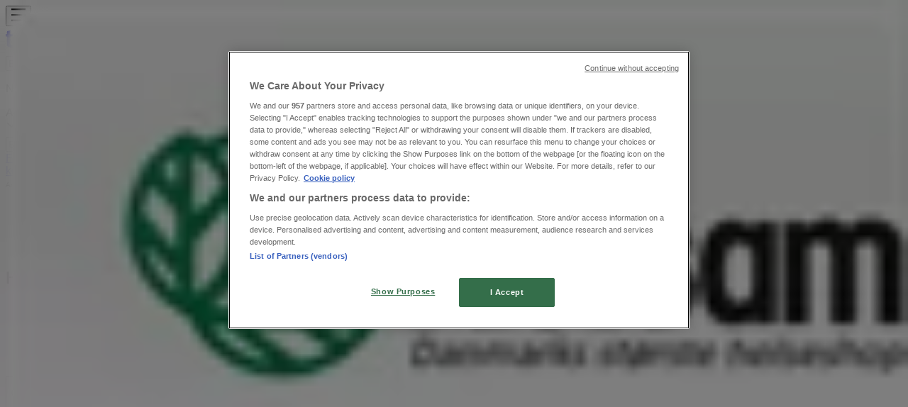

--- FILE ---
content_type: text/html; charset=utf-8
request_url: https://www.tiendeo.dk/butikker/aalborg/helsam-nytorv-a/22020
body_size: 31579
content:
<!DOCTYPE html><html lang="da-DK"><head><meta charSet="utf-8"/><meta name="viewport" content="width=device-width"/><link rel="icon" href="/favicon.ico"/><link rel="canonical" href="https://www.tiendeo.dk/butikker/aalborg/helsam-nytorv-a/22020"/><title>Helsam Aalborg, Nytorv 5A | Åbningstider og tilbud | Tiendeo</title><meta property="og:title" content="Helsam Aalborg, Nytorv 5A | Åbningstider og tilbud | Tiendeo"/><meta name="description" content="Finde aktuelle tilbudsavis, &amp;#9716; åbningstider og telefonnummer for Helsam butik i Nytorv 5A i Aalborg. &amp;#10047; Læs mere her!"/><meta property="og:description" content="Finde aktuelle tilbudsavis, &amp;#9716; åbningstider og telefonnummer for Helsam butik i Nytorv 5A i Aalborg. &amp;#10047; Læs mere her!"/><meta name="keywords" content="Aalborg, Helsam Aalborg, Nytorv 5A 9000, Aalborg, åbningstider, butikker, tilbud"/><meta name="robots" content="index, follow"/><link rel="preload" href="https://d1h08qwp2t1dnu.cloudfront.net/assets/media/da_dk/images/catene/logo_helsam_transparent_webp.webp?modified=1719463795" as="image" fetchpriority="high"/><meta name="next-head-count" content="11"/><link rel="preload" href="https://cdn.cookielaw.org/scripttemplates/otSDKStub.js" as="script"/><script async="" type="text/javascript" src="https://cdn.cookielaw.org/scripttemplates/otSDKStub.js" data-domain-script="1faead83-5e6b-4462-aa4f-ae37cc63507f" data-document-language="true"></script><script>function OptanonWrapper() {
          window.__tcfapi('addEventListener', 2, (tcData, success) => {
            window.__tcfapi('removeEventListener', 2, () => { }, tcData.listenerId)
            if (!success) return
            window.tcData = tcData
            dispatchEvent(new CustomEvent('ot:loaded'))
            window.OneTrust.OnConsentChanged(function (obj) {
              dispatchEvent(new CustomEvent('ot:consentUpdate'))
            })
          })
        }</script><link rel="preload" href="/_next/static/media/e807dee2426166ad-s.p.woff2" as="font" type="font/woff2" crossorigin="anonymous" data-next-font="size-adjust"/><link rel="preload" href="/_next/static/css/88ee0d4a8b19756b.css" as="style"/><link rel="stylesheet" href="/_next/static/css/88ee0d4a8b19756b.css" data-n-g=""/><noscript data-n-css=""></noscript><script defer="" nomodule="" src="/_next/static/chunks/polyfills-c67a75d1b6f99dc8.js"></script><script defer="" src="/_next/static/chunks/8419.5b7a7c3e1cd91779.js"></script><script defer="" src="/_next/static/chunks/3436.f35e5c9f52b58b87.js"></script><script defer="" src="/_next/static/chunks/8223.36340ea103b1d06e.js"></script><script defer="" src="/_next/static/chunks/6781.cce94cedacd5a5ac.js"></script><script defer="" src="/_next/static/chunks/5659.05c7b787ca9e0b08.js"></script><script defer="" src="/_next/static/chunks/7383.4c82e06677927ffb.js"></script><script defer="" src="/_next/static/chunks/2721.50253f095449ec31.js"></script><script defer="" src="/_next/static/chunks/1042.211ccb6fbc15cfc6.js"></script><script defer="" src="/_next/static/chunks/1347-ec4c4937c8c75ee7.js"></script><script defer="" src="/_next/static/chunks/7388.40bdbfe63634b155.js"></script><script defer="" src="/_next/static/chunks/3360.1b4815aaad3b74f1.js"></script><script defer="" src="/_next/static/chunks/9114.88e21ec28490d37f.js"></script><script defer="" src="/_next/static/chunks/3048.9d3d59ea393db0c3.js"></script><script src="/_next/static/chunks/webpack-30af79488ea64d37.js" defer=""></script><script src="/_next/static/chunks/framework-4dea08757e550bb8.js" defer=""></script><script src="/_next/static/chunks/main-a25621d87a89242c.js" defer=""></script><script src="/_next/static/chunks/pages/_app-aa9d8d11d06f9394.js" defer=""></script><script src="/_next/static/chunks/6577-87eef19b3a1ba61e.js" defer=""></script><script src="/_next/static/chunks/9097-c41d45cb1534f48a.js" defer=""></script><script src="/_next/static/chunks/9599-1e51c8bacb93db47.js" defer=""></script><script src="/_next/static/chunks/6191-99c5e7102b9b1d09.js" defer=""></script><script src="/_next/static/chunks/3006-b2060eff9bec3cfb.js" defer=""></script><script src="/_next/static/chunks/9666-5aa4bd46f5126651.js" defer=""></script><script src="/_next/static/chunks/4180-9ec6d79f60be8103.js" defer=""></script><script src="/_next/static/chunks/6610-3f45a82cc34a8a85.js" defer=""></script><script src="/_next/static/chunks/6260-370fc571b42af495.js" defer=""></script><script src="/_next/static/chunks/pages/%5BcountryCode%5D/store/%5B...slug%5D-6ea7883ea65c5e9c.js" defer=""></script><script src="/_next/static/g2U6rLm8WJLcFXsLsymDv/_buildManifest.js" defer=""></script><script src="/_next/static/g2U6rLm8WJLcFXsLsymDv/_ssgManifest.js" defer=""></script><style id="__jsx-2427475855">html{font-family:'__Open_Sans_a77483', '__Open_Sans_Fallback_a77483', -apple-system, BlinkMacSystemFont, avenir next, avenir, segoe ui, helvetica neue, Cantarell, Ubuntu, roboto, noto, helvetica, arial, sans-serif}</style></head><body data-country="dk"><div id="__next"><div class="desktop:h-auto h-screen"><header class="bg-neutral-extralight-base shadow-md desktop:sticky top-0 z-20" data-testid="header"><div class="relative"><div class="h-12 tablet:h-20 flex justify-between p-3.5 
  tablet:p-5 border-b border-b-neutral-medium-100 header-background"><div class="flex tablet:gap-4 logo-light"><div class="desktop:pr-0 shrink-0 flex items-center h-full"><button type="button" aria-label="TND_HEADER_BURGERMENU_TITLE"><div class="flex flex-wrap items-center cursor-pointer"><span role="img" aria-hidden="true" style="width:20px;height:20px;min-width:20px;min-height:20px;display:inline-flex;font-size:inherit" data-testid="burguer_menu" class="side-menu-icon-color"><svg xmlns="http://www.w3.org/2000/svg" width="100%" height="100%" fill="none" viewBox="0 0 18 16"><path fill="currentColor" d="M0 16h18v-2H0v2Zm0-7h18V7H0v2Zm0-9v2h18V0H0Z"></path></svg></span></div></button></div><a class="relative flex" href="/aalborg" aria-label="TND_ARIALABEL_GOTO" data-testid="website_marketplace_logo"><span role="img" aria-hidden="true" style="width:100px;height:33px;min-width:16px;min-height:16px;display:inline-flex;font-size:inherit" width="100" height="33" aria-label="TND_ARIALABEL_GOTO" class="self-center ml-3 tablet:m-0" alt="tiendeo logo"><svg xmlns="http://www.w3.org/2000/svg" width="100%" height="100%" fill="#D2312E" viewBox="0 0 120 32"><path fill="currentColor" fill-rule="evenodd" d="m12.675 9.784-1.418 3.908H7.673v10.917c0 1.387.166 2.315.5 2.782.334.467.973.7 1.918.7.39 0 1.056-.14 2.001-.424l.709 3.365c-1.557.645-3.072.968-4.545.968-1.417 0-2.647-.29-3.69-.869-1.042-.579-1.73-1.349-2.063-2.31-.25-.706-.376-1.822-.376-3.348V13.693H0V9.784h2.126c0-2.35.07-4.063.209-5.14L8.005 3.2a63.145 63.145 0 0 0-.333 6.584h5.003Zm7.9-8.743C19.89.347 19.053 0 18.065 0c-1.018 0-1.883.355-2.596 1.063-.713.709-1.069 1.554-1.069 2.537 0 .984.35 1.83 1.047 2.537.698.71 1.542 1.063 2.531 1.063 1.018 0 1.877-.354 2.575-1.063C21.25 5.43 21.6 4.584 21.6 3.6c0-1.012-.342-1.865-1.026-2.559ZM20 8.8l-5.6.898V31.2H20V8.8Zm20.55 20.239L38.395 25.7c-1.685 1.419-3.48 2.128-5.387 2.128-2.983 0-4.474-1.724-4.474-5.172v-.168H40.8v-1.293c0-4.282-.946-7.397-2.837-9.343C36.488 10.35 34.43 9.6 31.788 9.6c-2.754 0-5.007.974-6.76 2.92-1.752 1.947-2.628 4.755-2.628 8.426 0 3.365.918 6.049 2.754 8.051C26.99 30.999 29.437 32 32.497 32c2.948 0 5.633-.987 8.053-2.961ZM35.2 18.4h-6.4v-.085c0-3.143 1.1-4.715 3.303-4.715 1.1 0 1.913.425 2.436 1.274.44.709.661 1.8.661 3.271v.255Zm6.4-8.15 4.963-1.45c.528.939.792 1.85.792 2.73.501-.368 1.32-.91 2.461-1.62 1.14-.626 2.419-.94 3.837-.94 1.196 0 2.266.293 3.212.875.945.584 1.584 1.344 1.918 2.283.277.768.417 1.807.417 3.115V31.2h-5.547V17.026c0-1.077-.083-1.815-.248-2.213-.249-.652-.788-.979-1.615-.979-1.16 0-2.443.653-3.85 1.959V31.2h-5.59V15.37c0-1.962-.25-3.669-.75-5.12ZM79.204 23.5V.893L73.628 0v7.48c0 1.53.056 2.606.168 3.23-1.007-.822-2.278-1.233-3.815-1.233-2.711 0-4.92 1.062-6.624 3.187-1.705 2.125-2.557 4.887-2.557 8.287 0 3.372.803 6.056 2.41 8.053C64.818 31 66.978 32 69.688 32c1.928 0 3.577-.609 4.947-1.827.084.567.195.992.336 1.275H80c-.531-1.19-.796-3.84-.796-7.948Zm-8.542-9.1c.965 0 1.945.454 2.938 1.363v10.075c-.725.909-1.61 1.362-2.657 1.362-1.422 0-2.402-.44-2.938-1.321-.537-.88-.805-2.45-.805-4.707 0-4.514 1.153-6.772 3.462-6.772ZM98.95 29.039 96.795 25.7c-1.685 1.419-3.48 2.128-5.387 2.128-2.983 0-4.475-1.724-4.475-5.172v-.168H99.2v-1.293c0-4.282-.946-7.397-2.838-9.343C94.888 10.35 92.83 9.6 90.188 9.6c-2.754 0-5.007.974-6.76 2.92-1.752 1.947-2.628 4.755-2.628 8.426 0 3.365.918 6.049 2.753 8.051C85.39 30.999 87.837 32 90.897 32c2.948 0 5.633-.987 8.053-2.961ZM93.6 18.4h-6.4v-.085c0-3.143 1.1-4.715 3.303-4.715 1.101 0 1.913.425 2.436 1.274.44.709.661 1.8.661 3.271v.255Zm23.953-5.564c-1.797-2.157-4.202-3.236-7.215-3.236-2.876 0-5.184 1.03-6.926 3.089-1.741 2.06-2.612 4.784-2.612 8.174 0 3.39.871 6.094 2.612 8.111 1.742 2.017 4.05 3.026 6.926 3.026 2.93 0 5.273-1.001 7.029-3.005 1.755-2.003 2.633-4.77 2.633-8.3 0-3.306-.816-5.926-2.447-7.859Zm-9.753 2.986c.515-1.48 1.5-2.222 2.957-2.222 1.057 0 1.886.385 2.486 1.154.771.997 1.157 2.948 1.157 5.854 0 4.928-1.186 7.392-3.557 7.392-1.429 0-2.393-.584-2.893-1.752-.5-1.168-.75-3.019-.75-5.555 0-2.079.2-3.703.6-4.87Z" clip-rule="evenodd"></path></svg></span></a></div><div class="flex items-center space-x-4"><div class="w-full desktop:min-w-[480px] relative hidden desktop:block"><div class="flex"><div class="relative m-2.5 desktop:m-0 h-9 w-full flex items-center justify-center desktop:min-w-[480px]"><div class="relative w-full flex items-center justify-center h-9"><input type="text" class="w-full h-full py-2 border-2 rounded-full outline-offset-1 text-neutral-dark-base bg-neutral-extralight-base border-primary-base placeholder-neutral-dark-300 hover:border-neutral-dark-300 focus:outline-primary-100 focus:border-1 focus:border-primary-base px-3 pl-10 pr-10" name="search" placeholder="Elgiganten, JYSK, Føtex..." autoComplete="off" data-testid="input_top" value=""/><span role="img" aria-hidden="true" style="width:20px;height:20px;min-width:20px;min-height:20px;display:inline-flex;font-size:inherit" class="absolute left-0 my-2 mx-3 text-primary-base"><svg xmlns="http://www.w3.org/2000/svg" width="100%" height="100%" fill="none" viewBox="0 0 18 18"><path fill="currentColor" d="M12.864 11.32h-.813l-.288-.277A6.66 6.66 0 0 0 13.38 6.69a6.69 6.69 0 1 0-6.69 6.69 6.66 6.66 0 0 0 4.354-1.617l.278.289v.813L16.467 18 18 16.467l-5.136-5.146Zm-6.174 0a4.625 4.625 0 0 1-4.632-4.63A4.625 4.625 0 0 1 6.69 2.058a4.625 4.625 0 0 1 4.63 4.632 4.625 4.625 0 0 1-4.63 4.63Z"></path></svg></span><span role="img" aria-hidden="true" style="width:20px;height:20px;min-width:20px;min-height:20px;display:inline-flex;font-size:inherit" class="absolute right-0 my-2 mx-3 cursor-pointer text-neutral-dark-300 invisible"><svg xmlns="http://www.w3.org/2000/svg" width="100%" height="100%" fill="none" viewBox="0 0 20 20"><path fill="currentColor" d="M10 .4A9.591 9.591 0 0 0 .4 10c0 5.309 4.291 9.6 9.6 9.6 5.309 0 9.6-4.291 9.6-9.6 0-5.309-4.291-9.6-9.6-9.6Zm4.8 13.046L13.446 14.8 10 11.354 6.554 14.8 5.2 13.446 8.646 10 5.2 6.554 6.554 5.2 10 8.646 13.446 5.2 14.8 6.554 11.354 10l3.446 3.446Z"></path></svg></span></div></div></div></div><div data-testid="geolocator_open_dialog_button"><div><div class="cursor-pointer flex items-center gap-2"><p class="text-geolocator hidden desktop:block whitespace-nowrap">Nu er du her:</p><div class="font-bold max-w-[123px] tablet:max-w-none truncate header-geolocation-label" data-testid="geolocator_text_header">Aalborg</div><span role="img" aria-hidden="true" style="width:16px;height:16px;min-width:16px;min-height:16px;display:inline-flex;font-size:inherit" class="chevron-header-geolocation"><svg xmlns="http://www.w3.org/2000/svg" width="100%" height="100%" fill="none" viewBox="0 0 20 20"><path fill="currentColor" d="M17.5 7.5 10 15 2.5 7.5l1.331-1.331L10 12.338l6.169-6.17L17.5 7.5Z"></path></svg></span></div></div></div></div></div></div><div class="flex items-center justify-center h-16 tablet:p-3.5 border-b border-b-neutral-medium-100 desktop:hidden bg-header-search-mobile"><div class="w-full desktop:min-w-[480px] desktop:hidden relative"><div class="flex"><div class="relative m-2.5 desktop:m-0 h-9 w-full flex items-center justify-center desktop:min-w-[480px]"><div class="relative w-full flex items-center justify-center h-9"><input type="text" class="w-full h-full py-2 border-2 rounded-full outline-offset-1 text-neutral-dark-base bg-neutral-extralight-base border-primary-base placeholder-neutral-dark-300 hover:border-neutral-dark-300 focus:outline-primary-100 focus:border-1 focus:border-primary-base px-3 pl-10 pr-10" name="search" placeholder="Elgiganten, JYSK, Føtex..." autoComplete="off" data-testid="input_header" value=""/><span role="img" aria-hidden="true" style="width:20px;height:20px;min-width:20px;min-height:20px;display:inline-flex;font-size:inherit" class="absolute left-0 my-2 mx-3 text-primary-base"><svg xmlns="http://www.w3.org/2000/svg" width="100%" height="100%" fill="none" viewBox="0 0 18 18"><path fill="currentColor" d="M12.864 11.32h-.813l-.288-.277A6.66 6.66 0 0 0 13.38 6.69a6.69 6.69 0 1 0-6.69 6.69 6.66 6.66 0 0 0 4.354-1.617l.278.289v.813L16.467 18 18 16.467l-5.136-5.146Zm-6.174 0a4.625 4.625 0 0 1-4.632-4.63A4.625 4.625 0 0 1 6.69 2.058a4.625 4.625 0 0 1 4.63 4.632 4.625 4.625 0 0 1-4.63 4.63Z"></path></svg></span><span role="img" aria-hidden="true" style="width:20px;height:20px;min-width:20px;min-height:20px;display:inline-flex;font-size:inherit" class="absolute right-0 my-2 mx-3 cursor-pointer text-neutral-dark-300 invisible"><svg xmlns="http://www.w3.org/2000/svg" width="100%" height="100%" fill="none" viewBox="0 0 20 20"><path fill="currentColor" d="M10 .4A9.591 9.591 0 0 0 .4 10c0 5.309 4.291 9.6 9.6 9.6 5.309 0 9.6-4.291 9.6-9.6 0-5.309-4.291-9.6-9.6-9.6Zm4.8 13.046L13.446 14.8 10 11.354 6.554 14.8 5.2 13.446 8.646 10 5.2 6.554 6.554 5.2 10 8.646 13.446 5.2 14.8 6.554 11.354 10l3.446 3.446Z"></path></svg></span></div></div></div></div></div><div class="tablet:sticky tablet:top-0 tablet:z-10 desktop:block"><div class="relative header-categories-background"><nav class="m-0" data-testid="categories_nav"><div class="flex items-center pt-1 pb-1 tablet:px-10 desktop:px-10 desktop:ml-34 overflow-x-auto scrollbar-hidden opacity-0"><a data-testid="category_button_16" class="py-2 whitespace-nowrap select-none font-semibold flex rounded-full uppercase text-xs header-categories-hover-unselected header-categories-text w-fit" href="/">Featured</a><a data-testid="category_button_1" class="py-2 whitespace-nowrap select-none font-semibold flex rounded-full uppercase text-xs header-categories-hover-unselected header-categories-text w-fit" href="/katalog-tilbudsavis/dagligvarer">Dagligvarer</a><a data-testid="category_button_2" class="py-2 whitespace-nowrap select-none font-semibold flex rounded-full uppercase text-xs header-categories-hover-unselected header-categories-text w-fit" href="/katalog-tilbudsavis/hjem-og-moebler">Hjem og møbler</a><a data-testid="category_button_3" class="py-2 whitespace-nowrap select-none font-semibold flex rounded-full uppercase text-xs header-categories-hover-unselected header-categories-text w-fit" href="/tilbud-katalog/mode">Mode</a><a data-testid="category_button_4" class="py-2 whitespace-nowrap select-none font-semibold flex rounded-full uppercase text-xs header-categories-hover-unselected header-categories-text w-fit" href="/katalog-tilbudsavis/elektronik-og-hvidevarer">Elektronik og hvidevarer</a><a data-testid="category_button_6" class="py-2 whitespace-nowrap select-none font-semibold flex rounded-full uppercase text-xs header-categories-hover-unselected header-categories-text w-fit" href="/katalog-tilbudsavis/byggemarkeder">Byggemarkeder</a><a data-testid="category_button_7" class="py-2 whitespace-nowrap select-none font-semibold flex rounded-full uppercase text-xs header-categories-hover-unselected header-categories-text w-fit" href="/katalog-tilbudsavis/sport">Sport</a><a data-testid="category_button_8" class="py-2 whitespace-nowrap select-none font-semibold flex rounded-full uppercase text-xs header-categories-hover-unselected header-categories-text w-fit" href="/katalog-tilbudsavis/legetoej-og-baby">Legetøj og baby</a><a data-testid="category_button_5" class="py-2 whitespace-nowrap select-none font-semibold flex rounded-full uppercase text-xs px-4 header-categories-selected pointer-events-none w-fit" href="/">Kosmetik og sundhed</a><a data-testid="category_button_10" class="py-2 whitespace-nowrap select-none font-semibold flex rounded-full uppercase text-xs header-categories-hover-unselected header-categories-text w-fit" href="/tilbud-katalog/biler-og-motor">Biler og motor</a><a data-testid="category_button_12" class="py-2 whitespace-nowrap select-none font-semibold flex rounded-full uppercase text-xs header-categories-hover-unselected header-categories-text w-fit" href="/tilbud-rabatkode/restauranter">Restauranter</a><a data-testid="category_button_9" class="py-2 whitespace-nowrap select-none font-semibold flex rounded-full uppercase text-xs header-categories-hover-unselected header-categories-text w-fit" href="/rabatkode-tilbudsavis/boger-og-kontor">Bøger og kontor</a><a data-testid="category_button_11" class="py-2 whitespace-nowrap select-none font-semibold flex rounded-full uppercase text-xs header-categories-hover-unselected header-categories-text w-fit" href="/tilbud-rabatkode/rejse">Rejse</a><a data-testid="category_button_14" class="py-2 whitespace-nowrap select-none font-semibold flex rounded-full uppercase text-xs header-categories-hover-unselected header-categories-text w-fit" href="/tilbud-kataloger/banker">Banker</a></div></nav></div></div></header><section class="max-w-[100vw] overflow-x-hidden flex flex-col items-center justify-center text-center"><span style="font-size:10px;margin-bottom:8px">Annoncering</span><div style="width:728px;height:90px;max-width:728px;max-height:90px;overflow:hidden"><div id="div-gpt-ad-web_masthead" class="w-auto h-auto" data-testid="ad_header"></div></div></section><main class="tablet:gap-6 pt-3 tablet:pt-6 pb-10 overflow-x-hidden min-h-[1900px] px-2"><div class="grid desktop:grid-cols-12 desktop:px-14"><section class="first:desktop:col-span-2 even:desktop:col-span-8 even:flex 
          even:flex-col even:gap-8 even:tablet:gap-10 even:desktop:gap-12 even:desktop:mx-6
          last:desktop:col-span-2 max-w-full overflow-hidden"><div class="h-24 hidden desktop:flex items-center justify-end my-4"><div class="retailer-logo relative w-12 h-12 tablet:w-20 
    tablet:h-24 desktop:w-60 desktop:h-24 
    desktop2xl:w-80 desktop2xl:96"><img alt="Logo Helsam" fetchpriority="high" decoding="async" data-nimg="fill" class="object-contain" style="position:absolute;height:100%;width:100%;left:0;top:0;right:0;bottom:0;color:transparent" src="https://d1h08qwp2t1dnu.cloudfront.net/assets/media/da_dk/images/catene/logo_helsam_transparent_webp.webp?modified=1719463795"/></div></div></section><section class="first:desktop:col-span-2 even:desktop:col-span-8 even:flex 
          even:flex-col even:gap-8 even:tablet:gap-10 even:desktop:gap-12 even:desktop:mx-6
          last:desktop:col-span-2 max-w-full overflow-hidden"><div class=""><div class="page-title-container flex grow items-center pb-3 border-b border-neutral-dark-100 mb-8 tablet:mb-0"><div class="w-full flex justify-between items-center"><h1 class="page-title text-xl tablet:text-2xl font-extrabold" data-testid="page_title">Helsam butik - Nytorv 5A, Aalborg - Tilbudsavis, åbningstider og telefonnummer </h1></div></div><nav class=""><ul class="w-full flex-wrap justify-start align-center hidden [&amp;:not(:last-child)]:text-primary-base desktop:inline-flex"><li class="inline overflow-hidden"><a class="inline-block m-1 text-primary-base text-sm" data-testid="breadcrumb_section_link" href="/aalborg">Tiendeo i Aalborg</a><span class="m-1 text-primary-base text-sm">»</span></li><li class="inline overflow-hidden"><a class="inline-block m-1 text-primary-base text-sm" data-testid="breadcrumb_section_link" href="/aalborg/kosmetik-og-sundhed">Kosmetik og sundhed Tilbud i Aalborg</a><span class="m-1 text-primary-base text-sm">»</span></li><li class="inline overflow-hidden"><a class="inline-block m-1 text-primary-base text-sm" data-testid="breadcrumb_section_link" href="/aalborg/helsam">Helsam i Aalborg</a><span class="m-1 text-primary-base text-sm">»</span></li><li class="inline overflow-hidden"><p class="inline-block m-1 text-primary-base text-sm !text-neutral-dark-base inline-block overflow-hidden max-w-full overflow-hidden max-w-full text-ellipsis" data-testid="breadcrumb_current_section">Helsam | Nytorv 5A</p></li></ul></nav><script type="application/ld+json">{"@context":"https://schema.org","@type":"BreadcrumbList","itemListElement":[{"@type":"ListItem","position":1,"item":{"@type":"WebPage","@id":"https://www.tiendeo.dk/butikker/aalborg/helsam-nytorv-a/22020","name":"Tiendeo i Aalborg"}},{"@type":"ListItem","position":2,"item":{"@type":"WebPage","@id":"https://www.tiendeo.dk/butikker/aalborg/helsam-nytorv-a/22020","name":"Kosmetik og sundhed Tilbud i Aalborg"}},{"@type":"ListItem","position":3,"item":{"@type":"WebPage","@id":"https://www.tiendeo.dk/butikker/aalborg/helsam-nytorv-a/22020","name":"Helsam i Aalborg"}},{"@type":"ListItem","position":4,"name":"Helsam | Nytorv 5A"}]}</script></div></section></div><div class="grid desktop:grid-cols-12 desktop:px-14"><section class="first:desktop:col-span-2 even:desktop:col-span-8 even:flex 
          even:flex-col even:gap-8 even:tablet:gap-10 even:desktop:gap-12 even:desktop:mx-6
          last:desktop:col-span-2 max-w-full overflow-hidden"><div class="hidden desktop:block"><div class="flex flex-col gap-2 tablet:flex-row tablet:gap-6 tablet:[&amp;&gt;*:first-child]:w-64 desktop:flex-col desktop:gap-2 desktop:[&amp;&gt;*:first-child]:w-auto"><div><button type="button" class="items-center group flex mb-1 text-content-textclose" data-testid="collapsible_trigger_store_details"><span class="mr-2" data-testid="collapsible_trigger_store_details-content"><p class="flex items-center text-sm"><span role="img" aria-hidden="true" style="width:16px;height:16px;min-width:16px;min-height:16px;display:inline-flex;font-size:inherit" class="mr-2"><svg xmlns="http://www.w3.org/2000/svg" width="100%" height="100%" fill="none" viewBox="0 0 20 20"><path fill="currentColor" d="M10.5 4.6a.5.5 0 0 0-1 0V10a.5.5 0 0 0 .276.447l3.6 1.8a.5.5 0 1 0 .448-.894L10.5 9.69V4.6Z"></path><path fill="currentColor" fill-rule="evenodd" d="M10 .5a9.5 9.5 0 1 0 0 19 9.5 9.5 0 0 0 0-19ZM1.5 10a8.5 8.5 0 1 1 17 0 8.5 8.5 0 0 1-17 0Z" clip-rule="evenodd"></path></svg></span><span class="mr-1 font-bold">Lukket</span></p></span><span role="img" aria-hidden="true" style="width:20px;height:20px;min-width:20px;min-height:20px;display:inline-flex;font-size:inherit" class="ease-[cubic-bezier(0.87,_0,_0.13,_1)] transition-transform duration-300 rotate-0 text-primary-base" data-testid="collapsible_trigger_store_details-icon"><svg xmlns="http://www.w3.org/2000/svg" width="100%" height="100%" fill="none" viewBox="0 0 20 20"><path fill="currentColor" d="M17.5 7.5 10 15 2.5 7.5l1.331-1.331L10 12.338l6.169-6.17L17.5 7.5Z"></path></svg></span></button><div class="overflow-hidden transition-[height] duration-300 ease-in-out h-0" data-testid="collapsible-content"><div data-testid="collapsible-content-inner"><ul class="store-hours"><li class="storeHourRow flex py-1 pl-2 gap-1 rounded-md text-sm text-neutral-medium-300" data-testid="store_hours_day_1"><span>Søndag</span><p>Lukket</p></li><li class="storeHourRow flex py-1 pl-2 gap-1 rounded-md text-sm font-bold currentDayClose" data-testid="store_hours_day_2"><span>Mandag</span><div><span class="mx-2">10:00 - 17:30</span></div></li><li class="storeHourRow flex py-1 pl-2 gap-1 rounded-md text-sm" data-testid="store_hours_day_3"><span>Tirsdag</span><div><span class="mx-2">10:00 - 17:30</span></div></li><li class="storeHourRow flex py-1 pl-2 gap-1 rounded-md text-sm" data-testid="store_hours_day_4"><span>Onsdag</span><div><span class="mx-2">10:00 - 17:30</span></div></li><li class="storeHourRow flex py-1 pl-2 gap-1 rounded-md text-sm" data-testid="store_hours_day_5"><span>Torsdag</span><div><span class="mx-2">10:00 - 17:30</span></div></li><li class="storeHourRow flex py-1 pl-2 gap-1 rounded-md text-sm" data-testid="store_hours_day_6"><span>Fredag</span><div><span class="mx-2">10:00 - 18:00</span></div></li><li class="storeHourRow flex py-1 pl-2 gap-1 rounded-md text-sm" data-testid="store_hours_day_7"><span>Lørdag</span><div><span class="mx-2">10:00 - 15:00</span></div></li></ul></div></div></div><div class="flex flex-col gap-2 text-sm desktop:mb-8"><span class="flex items-center gap-2"><span role="img" aria-hidden="true" style="width:16px;height:16px;min-width:16px;min-height:16px;display:inline-flex;font-size:inherit" class="text-primary-base"><svg xmlns="http://www.w3.org/2000/svg" width="100%" height="100%" fill="none" viewBox="0 0 16 20"><path fill="currentColor" fill-rule="evenodd" d="M8 5.048c-1.664 0-3.012 1.364-3.012 3.047s1.348 3.048 3.011 3.048c1.664 0 3.012-1.365 3.012-3.048S9.663 5.048 8 5.048ZM5.928 8.095C5.929 6.938 6.856 6 7.999 6c1.144 0 2.07.938 2.07 2.095 0 1.157-.926 2.095-2.07 2.095-1.143 0-2.07-.938-2.07-2.095Z" clip-rule="evenodd"></path><path fill="currentColor" fill-rule="evenodd" d="M7.664 19.857 8 19.524l-.336.333a.468.468 0 0 0 .672 0L8 19.524l.336.333.056-.058.158-.164a133.895 133.895 0 0 0 2.408-2.574c1.378-1.512 2.957-3.325 3.646-4.417A7.92 7.92 0 0 0 16 8.095C16 3.642 12.401 0 8 0S0 3.642 0 8.095c0 1.717.5 3.231 1.293 4.535a.467.467 0 0 0 .012.02c.73 1.082 2.333 2.895 3.727 4.412A162.66 162.66 0 0 0 7.608 19.8l.056.058ZM.941 8.095C.941 4.168 4.12.952 8 .952c3.881 0 7.059 3.216 7.059 7.143a6.962 6.962 0 0 1-1.244 4.03c-.632 1.005-2.154 2.759-3.55 4.29A138.848 138.848 0 0 1 8 18.841a152.351 152.351 0 0 1-2.279-2.427c-1.401-1.526-2.947-3.278-3.632-4.292-.71-1.17-1.148-2.51-1.148-4.027Z" clip-rule="evenodd"></path></svg></span><a class="hover:underline" data-testid="store_info_details_address" href="https://www.google.com/maps/search/Helsam%20Nytorv%205A%20Aalborg%20Nordjylland/@57.048573,9.922762z" target="_blank" rel="noreferrer">Kort</a></span><span class="flex gap-2"><span role="img" aria-hidden="true" style="width:16px;height:16px;min-width:16px;min-height:16px;display:inline-flex;font-size:inherit" class="text-primary-base"><svg xmlns="http://www.w3.org/2000/svg" width="100%" height="100%" fill="none" viewBox="0 0 20 20"><path fill="currentColor" d="M15.38 20h-.273c-1.243-.063-2.517-.442-4.012-1.158a21.302 21.302 0 0 1-7.044-5.515C2.471 11.454 1.345 9.57.608 7.581c-.326-.874-.695-2.042-.59-3.337.064-.82.39-1.505.958-2.052.316-.305.622-.61.927-.916.21-.21.41-.42.621-.62.885-.874 2.074-.874 2.959 0 .284.273.569.557.842.841L7.957 3.14c.927.926.927 2.084 0 3.01l-.242.242c-.4.41-.81.81-1.221 1.21.295.664.695 1.295 1.274 2.01 1.19 1.464 2.422 2.58 3.759 3.421.179.116.379.211.568.306.095.052.2.094.295.147.474-.484.937-.937 1.4-1.4l.074-.073c.885-.874 2.074-.874 2.959 0l.232.22c.758.758 1.516 1.506 2.274 2.264.895.905.895 2.083 0 3l-.495.494c-.305.294-.621.6-.906.915-.652.737-1.484 1.095-2.548 1.095ZM3.998 1.055c-.252 0-.505.116-.737.347-.21.2-.41.41-.61.61-.316.317-.632.632-.948.938-.38.357-.59.81-.632 1.368-.063.852.095 1.736.527 2.884.695 1.873 1.758 3.652 3.264 5.43a20.26 20.26 0 0 0 6.707 5.242c1.38.674 2.495 1 3.611 1.053.843.042 1.485-.19 1.97-.737.305-.337.631-.653.957-.969.158-.157.327-.315.485-.473.495-.505.495-1.032 0-1.516-.748-.758-1.506-1.505-2.264-2.263l-.221-.22c-.484-.474-1.01-.474-1.485 0l-.073.073c-.495.484-.98.968-1.464 1.474-.421.431-.853.294-1.064.168-.115-.063-.252-.126-.379-.19-.22-.115-.452-.22-.663-.357-1.432-.906-2.748-2.095-4.011-3.642-.674-.832-1.138-1.579-1.475-2.358-.157-.368-.094-.705.19-.989.442-.421.863-.852 1.295-1.284l.242-.242c.506-.516.506-1.01 0-1.526L5.588 2.234c-.274-.274-.547-.558-.832-.832-.242-.231-.494-.347-.737-.347H4Z"></path></svg></span><a class="hover:underline" data-testid="store_info_details_phone" href="tel:98126636">98126636</a></span></div></div></div><section class="max-w-[100vw] overflow-x-hidden flex-col items-center justify-center text-center hidden desktop:block"><span style="font-size:10px;margin-bottom:8px">Annoncering</span><div style="width:160px;height:600px;max-width:160px;max-height:600px;overflow:hidden"><div id="div-gpt-ad-web_lateral_left_desktop" class="w-auto h-auto" data-testid="ad_left"></div></div></section></section><section class="first:desktop:col-span-2 even:desktop:col-span-8 even:flex 
          even:flex-col even:gap-8 even:tablet:gap-10 even:desktop:gap-12 even:desktop:mx-6
          last:desktop:col-span-2 max-w-full overflow-hidden"><div class="desktop:hidden"><div class="flex flex-col gap-2 tablet:flex-row tablet:gap-6 tablet:[&amp;&gt;*:first-child]:w-64 desktop:flex-col desktop:gap-2 desktop:[&amp;&gt;*:first-child]:w-auto"><div><button type="button" class="items-center group flex mb-1 text-content-textclose" data-testid="collapsible_trigger_store_details"><span class="mr-2" data-testid="collapsible_trigger_store_details-content"><p class="flex items-center text-sm"><span role="img" aria-hidden="true" style="width:16px;height:16px;min-width:16px;min-height:16px;display:inline-flex;font-size:inherit" class="mr-2"><svg xmlns="http://www.w3.org/2000/svg" width="100%" height="100%" fill="none" viewBox="0 0 20 20"><path fill="currentColor" d="M10.5 4.6a.5.5 0 0 0-1 0V10a.5.5 0 0 0 .276.447l3.6 1.8a.5.5 0 1 0 .448-.894L10.5 9.69V4.6Z"></path><path fill="currentColor" fill-rule="evenodd" d="M10 .5a9.5 9.5 0 1 0 0 19 9.5 9.5 0 0 0 0-19ZM1.5 10a8.5 8.5 0 1 1 17 0 8.5 8.5 0 0 1-17 0Z" clip-rule="evenodd"></path></svg></span><span class="mr-1 font-bold">Lukket</span></p></span><span role="img" aria-hidden="true" style="width:20px;height:20px;min-width:20px;min-height:20px;display:inline-flex;font-size:inherit" class="ease-[cubic-bezier(0.87,_0,_0.13,_1)] transition-transform duration-300 rotate-0 text-primary-base" data-testid="collapsible_trigger_store_details-icon"><svg xmlns="http://www.w3.org/2000/svg" width="100%" height="100%" fill="none" viewBox="0 0 20 20"><path fill="currentColor" d="M17.5 7.5 10 15 2.5 7.5l1.331-1.331L10 12.338l6.169-6.17L17.5 7.5Z"></path></svg></span></button><div class="overflow-hidden transition-[height] duration-300 ease-in-out h-0" data-testid="collapsible-content"><div data-testid="collapsible-content-inner"><ul class="store-hours"><li class="storeHourRow flex py-1 pl-2 gap-1 rounded-md text-sm text-neutral-medium-300" data-testid="store_hours_day_1"><span>Søndag</span><p>Lukket</p></li><li class="storeHourRow flex py-1 pl-2 gap-1 rounded-md text-sm font-bold currentDayClose" data-testid="store_hours_day_2"><span>Mandag</span><div><span class="mx-2">10:00 - 17:30</span></div></li><li class="storeHourRow flex py-1 pl-2 gap-1 rounded-md text-sm" data-testid="store_hours_day_3"><span>Tirsdag</span><div><span class="mx-2">10:00 - 17:30</span></div></li><li class="storeHourRow flex py-1 pl-2 gap-1 rounded-md text-sm" data-testid="store_hours_day_4"><span>Onsdag</span><div><span class="mx-2">10:00 - 17:30</span></div></li><li class="storeHourRow flex py-1 pl-2 gap-1 rounded-md text-sm" data-testid="store_hours_day_5"><span>Torsdag</span><div><span class="mx-2">10:00 - 17:30</span></div></li><li class="storeHourRow flex py-1 pl-2 gap-1 rounded-md text-sm" data-testid="store_hours_day_6"><span>Fredag</span><div><span class="mx-2">10:00 - 18:00</span></div></li><li class="storeHourRow flex py-1 pl-2 gap-1 rounded-md text-sm" data-testid="store_hours_day_7"><span>Lørdag</span><div><span class="mx-2">10:00 - 15:00</span></div></li></ul></div></div></div><div class="flex flex-col gap-2 text-sm desktop:mb-8"><span class="flex items-center gap-2"><span role="img" aria-hidden="true" style="width:16px;height:16px;min-width:16px;min-height:16px;display:inline-flex;font-size:inherit" class="text-primary-base"><svg xmlns="http://www.w3.org/2000/svg" width="100%" height="100%" fill="none" viewBox="0 0 16 20"><path fill="currentColor" fill-rule="evenodd" d="M8 5.048c-1.664 0-3.012 1.364-3.012 3.047s1.348 3.048 3.011 3.048c1.664 0 3.012-1.365 3.012-3.048S9.663 5.048 8 5.048ZM5.928 8.095C5.929 6.938 6.856 6 7.999 6c1.144 0 2.07.938 2.07 2.095 0 1.157-.926 2.095-2.07 2.095-1.143 0-2.07-.938-2.07-2.095Z" clip-rule="evenodd"></path><path fill="currentColor" fill-rule="evenodd" d="M7.664 19.857 8 19.524l-.336.333a.468.468 0 0 0 .672 0L8 19.524l.336.333.056-.058.158-.164a133.895 133.895 0 0 0 2.408-2.574c1.378-1.512 2.957-3.325 3.646-4.417A7.92 7.92 0 0 0 16 8.095C16 3.642 12.401 0 8 0S0 3.642 0 8.095c0 1.717.5 3.231 1.293 4.535a.467.467 0 0 0 .012.02c.73 1.082 2.333 2.895 3.727 4.412A162.66 162.66 0 0 0 7.608 19.8l.056.058ZM.941 8.095C.941 4.168 4.12.952 8 .952c3.881 0 7.059 3.216 7.059 7.143a6.962 6.962 0 0 1-1.244 4.03c-.632 1.005-2.154 2.759-3.55 4.29A138.848 138.848 0 0 1 8 18.841a152.351 152.351 0 0 1-2.279-2.427c-1.401-1.526-2.947-3.278-3.632-4.292-.71-1.17-1.148-2.51-1.148-4.027Z" clip-rule="evenodd"></path></svg></span><a class="hover:underline" data-testid="store_info_details_address" href="https://www.google.com/maps/search/Helsam%20Nytorv%205A%20Aalborg%20Nordjylland/@57.048573,9.922762z" target="_blank" rel="noreferrer">Kort</a></span><span class="flex gap-2"><span role="img" aria-hidden="true" style="width:16px;height:16px;min-width:16px;min-height:16px;display:inline-flex;font-size:inherit" class="text-primary-base"><svg xmlns="http://www.w3.org/2000/svg" width="100%" height="100%" fill="none" viewBox="0 0 20 20"><path fill="currentColor" d="M15.38 20h-.273c-1.243-.063-2.517-.442-4.012-1.158a21.302 21.302 0 0 1-7.044-5.515C2.471 11.454 1.345 9.57.608 7.581c-.326-.874-.695-2.042-.59-3.337.064-.82.39-1.505.958-2.052.316-.305.622-.61.927-.916.21-.21.41-.42.621-.62.885-.874 2.074-.874 2.959 0 .284.273.569.557.842.841L7.957 3.14c.927.926.927 2.084 0 3.01l-.242.242c-.4.41-.81.81-1.221 1.21.295.664.695 1.295 1.274 2.01 1.19 1.464 2.422 2.58 3.759 3.421.179.116.379.211.568.306.095.052.2.094.295.147.474-.484.937-.937 1.4-1.4l.074-.073c.885-.874 2.074-.874 2.959 0l.232.22c.758.758 1.516 1.506 2.274 2.264.895.905.895 2.083 0 3l-.495.494c-.305.294-.621.6-.906.915-.652.737-1.484 1.095-2.548 1.095ZM3.998 1.055c-.252 0-.505.116-.737.347-.21.2-.41.41-.61.61-.316.317-.632.632-.948.938-.38.357-.59.81-.632 1.368-.063.852.095 1.736.527 2.884.695 1.873 1.758 3.652 3.264 5.43a20.26 20.26 0 0 0 6.707 5.242c1.38.674 2.495 1 3.611 1.053.843.042 1.485-.19 1.97-.737.305-.337.631-.653.957-.969.158-.157.327-.315.485-.473.495-.505.495-1.032 0-1.516-.748-.758-1.506-1.505-2.264-2.263l-.221-.22c-.484-.474-1.01-.474-1.485 0l-.073.073c-.495.484-.98.968-1.464 1.474-.421.431-.853.294-1.064.168-.115-.063-.252-.126-.379-.19-.22-.115-.452-.22-.663-.357-1.432-.906-2.748-2.095-4.011-3.642-.674-.832-1.138-1.579-1.475-2.358-.157-.368-.094-.705.19-.989.442-.421.863-.852 1.295-1.284l.242-.242c.506-.516.506-1.01 0-1.526L5.588 2.234c-.274-.274-.547-.558-.832-.832-.242-.231-.494-.347-.737-.347H4Z"></path></svg></span><a class="hover:underline" data-testid="store_info_details_phone" href="tel:98126636">98126636</a></span></div></div></div><div class="border-y border-neutral-medium-100 desktop:border-none pb-8"><div class="bg-neutral-light-300 flex flex-col items-center p-8 rounded-md w-full desktop:max-w-[880px] self-center"><div class="flex flex-col items-center"><div class="mb-4 min-h-[160px] min-w-[160px]"></div><p class="text-neutral-medium-base text-center">Vi offentliggør snart tilbud fra Helsam</p></div></div><section class="max-w-[100vw] overflow-x-hidden flex flex-col items-center justify-center text-center"><span style="font-size:10px;margin-bottom:8px">Annoncering</span><div style="width:728px;height:90px;max-width:728px;max-height:90px;overflow:hidden"><div id="div-gpt-ad-web_inpage" class="w-auto h-auto" data-testid="ad_flyers_grid"></div></div></section></div><section class="stores-container text-neutral-dark-base" data-testid="stores_container"><header class="flex flex-row w-full max-w-[80vw]" data-testid="section-title"><h2 class="section-title pb-4 text-lg tablet:text-xl self-start font-bold border-neutral-dark-100 overflow-auto break-words" itemProp="headline" data-testid="section-title-heading">Nærmeste butikker</h2></header><ul class="divide-y divide-neutral-medium-100 tablet:grid tablet:grid-cols-2 gap-x-4"><li class="py-3 px-2 border-neutral-medium-100 [&amp;:first-child]:border-t mobile:[&amp;:nth-last-child(-n+1)]:!border-b tablet:[&amp;:nth-last-child(-n+2)]:!border-b" data-testid="store_item"><a href="/butikker/aalborg/change-bispensgade-st-th/5047"><div class="flex gap-4 items-center"><div class="relative shrink-0 overflow-hidden flex justify-center items-center w-1/4 h-30 bg-neutral-light-100 p-2 rounded-sm"><img alt="Info og åbningstider for Change Aalborg butik på Bispensgade 12 st th Change" loading="lazy" width="50" height="50" decoding="async" data-nimg="1" class="w-full h-auto object-contain" style="color:transparent" src="https://d1h08qwp2t1dnu.cloudfront.net/assets/media/da_dk/images/catene/logo_change_transparent_webp.webp?modified=1719455202"/></div><div class="grow"><p class="text-base font-bold mb-1 flex items-center gap-2" data-testid="store_item_retailer_name">Change</p><p class="text-sm text-neutral-dark-base capitalize [&amp;:not(:last-child)]:mb-2" data-testid="store_item_address">Bispensgade 12 st th, Aalborg</p><div class="flex gap-4"><p class="text-sm text-primary-base font-bold" data-testid="store_item_distance">54 m</p></div></div><span role="img" aria-hidden="true" style="width:16px;height:16px;min-width:16px;min-height:16px;display:inline-flex;font-size:inherit" class="text-primary-base"><svg xmlns="http://www.w3.org/2000/svg" width="100%" height="100%" fill="none" viewBox="0 0 8 12"><path fill="currentColor" fill-rule="evenodd" d="M1.732 12 .667 10.935 5.602 6 .667 1.065 1.732 0l6 6-6 6Z" clip-rule="evenodd"></path></svg></span></div></a></li><li class="py-3 px-2 border-neutral-medium-100 [&amp;:first-child]:border-t mobile:[&amp;:nth-last-child(-n+1)]:!border-b tablet:[&amp;:nth-last-child(-n+2)]:!border-b" data-testid="store_item"><a href="/butikker/aalborg/havanna-shoes-bispensgade/12785"><div class="flex gap-4 items-center"><div class="relative shrink-0 overflow-hidden flex justify-center items-center w-1/4 h-30 bg-neutral-light-100 p-2 rounded-sm"><img alt="Info og åbningstider for Havanna Shoes Aalborg butik på Bispensgade 12 Havanna Shoes" loading="lazy" width="50" height="50" decoding="async" data-nimg="1" class="w-full h-auto object-contain" style="color:transparent" src="https://d1h08qwp2t1dnu.cloudfront.net/assets/media/da_dk/images/catene/logo_havanna-shoes_transparent_webp.webp?modified=1719450504"/></div><div class="grow"><p class="text-base font-bold mb-1 flex items-center gap-2" data-testid="store_item_retailer_name">Havanna Shoes</p><p class="text-sm text-neutral-dark-base capitalize [&amp;:not(:last-child)]:mb-2" data-testid="store_item_address">Bispensgade 12, Aalborg</p><div class="flex gap-4"><p class="text-sm text-primary-base font-bold" data-testid="store_item_distance">54 m</p><div class="storeStatus flex items-center gap-2 text-content-textclose" data-testid="collapsible_trigger_store_card"><p class="font-bold" data-testid="store_item_status_false">Lukket</p></div></div></div><span role="img" aria-hidden="true" style="width:16px;height:16px;min-width:16px;min-height:16px;display:inline-flex;font-size:inherit" class="text-primary-base"><svg xmlns="http://www.w3.org/2000/svg" width="100%" height="100%" fill="none" viewBox="0 0 8 12"><path fill="currentColor" fill-rule="evenodd" d="M1.732 12 .667 10.935 5.602 6 .667 1.065 1.732 0l6 6-6 6Z" clip-rule="evenodd"></path></svg></span></div></a></li><li class="py-3 px-2 border-neutral-medium-100 [&amp;:first-child]:border-t mobile:[&amp;:nth-last-child(-n+1)]:!border-b tablet:[&amp;:nth-last-child(-n+2)]:!border-b" data-testid="store_item"><a href="/butikker/aalborg/femilet-bispensgade/11483"><div class="flex gap-4 items-center"><div class="relative shrink-0 overflow-hidden flex justify-center items-center w-1/4 h-30 bg-neutral-light-100 p-2 rounded-sm"><img alt="Info og åbningstider for Femilet Aalborg butik på Bispensgade 8 Femilet" loading="lazy" width="50" height="50" decoding="async" data-nimg="1" class="w-full h-auto object-contain" style="color:transparent" src="https://d1h08qwp2t1dnu.cloudfront.net/assets/media/da_dk/images/catene/logo_femilet_transparent_webp.webp?modified=1719456685"/></div><div class="grow"><p class="text-base font-bold mb-1 flex items-center gap-2" data-testid="store_item_retailer_name">Femilet</p><p class="text-sm text-neutral-dark-base capitalize [&amp;:not(:last-child)]:mb-2" data-testid="store_item_address">Bispensgade 8, Aalborg</p><div class="flex gap-4"><p class="text-sm text-primary-base font-bold" data-testid="store_item_distance">57 m</p></div></div><span role="img" aria-hidden="true" style="width:16px;height:16px;min-width:16px;min-height:16px;display:inline-flex;font-size:inherit" class="text-primary-base"><svg xmlns="http://www.w3.org/2000/svg" width="100%" height="100%" fill="none" viewBox="0 0 8 12"><path fill="currentColor" fill-rule="evenodd" d="M1.732 12 .667 10.935 5.602 6 .667 1.065 1.732 0l6 6-6 6Z" clip-rule="evenodd"></path></svg></span></div></a></li><li class="py-3 px-2 border-neutral-medium-100 [&amp;:first-child]:border-t mobile:[&amp;:nth-last-child(-n+1)]:!border-b tablet:[&amp;:nth-last-child(-n+2)]:!border-b" data-testid="store_item"><a href="/butikker/aalborg/julie-sandlau-bispensgade/17442"><div class="flex gap-4 items-center"><div class="relative shrink-0 overflow-hidden flex justify-center items-center w-1/4 h-30 bg-neutral-light-100 p-2 rounded-sm"><img alt="Info og åbningstider for Julie Sandlau Aalborg butik på Bispensgade 8 Julie Sandlau" loading="lazy" width="50" height="50" decoding="async" data-nimg="1" class="w-full h-auto object-contain" style="color:transparent" src="https://d1h08qwp2t1dnu.cloudfront.net/assets/media/da_dk/images/catene/logo_julie-sandlau_transparent_webp.webp?modified=1719447061"/></div><div class="grow"><p class="text-base font-bold mb-1 flex items-center gap-2" data-testid="store_item_retailer_name">Julie Sandlau</p><p class="text-sm text-neutral-dark-base capitalize [&amp;:not(:last-child)]:mb-2" data-testid="store_item_address">Bispensgade 8, Aalborg</p><div class="flex gap-4"><p class="text-sm text-primary-base font-bold" data-testid="store_item_distance">57 m</p></div></div><span role="img" aria-hidden="true" style="width:16px;height:16px;min-width:16px;min-height:16px;display:inline-flex;font-size:inherit" class="text-primary-base"><svg xmlns="http://www.w3.org/2000/svg" width="100%" height="100%" fill="none" viewBox="0 0 8 12"><path fill="currentColor" fill-rule="evenodd" d="M1.732 12 .667 10.935 5.602 6 .667 1.065 1.732 0l6 6-6 6Z" clip-rule="evenodd"></path></svg></span></div></a></li></ul></section><section data-testid="retailers_same_category_container"><header class="flex flex-row w-full max-w-[80vw]" data-testid="section-title"><h2 class="section-title text-lg tablet:text-xl self-start font-bold border-neutral-dark-100 overflow-auto break-words pb-4" itemProp="headline" data-testid="section-title-heading">Andre virksomheder i Kosmetik og sundhed i Aalborg</h2></header></section><article itemscope="" itemType="https://schema.org/Article" data-testid="text-description-container"><header class="flex flex-row w-full max-w-[80vw]" data-testid="section-title"><h2 class="section-title pb-4 text-lg tablet:text-xl self-start font-bold border-neutral-dark-100 overflow-auto break-words" itemProp="headline" data-testid="section-title-heading">Helsam</h2></header><div data-testid="text_description" itemProp="articleBody" class="[&amp;&gt;h3]:text-lg [&amp;&gt;h3]:font-bold [&amp;&gt;h3]:pb-2"><p>Velkommen til <strong>Helsam</strong> butikken på Tiendeo, hvor du kan opdage de bedste <strong>tilbud</strong>, <strong>kampagner</strong> og <strong>kataloger</strong> fra dette anerkendte mærke inden for <strong>Kosmetik og sundhed</strong> sektoren. Vores fysiske butik er beliggende på <strong>Nytorv 5A</strong>, <strong>Aalborg</strong>, og her vil du finde et bredt udvalg af kvalitetsprodukter, der hjælper dig med at spare penge hele <strong>januar 2026</strong>.</p><div class="my-6"></div>  

<p>På Tiendeo tilbyder vi alle de opdaterede oplysninger om <strong>Helsam</strong>, såsom åbningstider, eksklusive tilbud og den præcise placering af butikken på <strong>Nytorv 5A</strong>. Derudover får du adgang til de nyeste kataloger fra <strong>Helsam</strong>, hvor du kan opdage de nyeste kampagner og få store rabatter på <strong>Kosmetik og sundhed</strong> produkter til dine køb i <strong>Aalborg</strong>.</p><div class="my-6"></div>  

<p>Gå ikke glip af muligheden for at besøge <strong>Helsam</strong> butikken på <strong>Nytorv 5A</strong> for en fuld shoppingoplevelse. Vi inviterer dig til at udforske de kampagner, vi har til dig i denne <strong>januar</strong> og holde dig opdateret om de bedste tilbud fra <strong>Helsam</strong> i <strong>Aalborg</strong>. Besøg os og begynd at spare i dag!</p></div><div class="flex flex-col mx-auto w-2/3 items-center text-primary-base font-bold my-4 gap-4 tablet:flex-row tablet:justify-center tablet:gap-10 tablet:w-full"><a class="link-hover" href="/aalborg/helsam">Flere oplysninger om Helsam</a><a class="link-hover" href="/butikker/aalborg/helsam">Se andre butikker af Helsam i Aalborg</a></div></article></section><section class="first:desktop:col-span-2 even:desktop:col-span-8 even:flex 
          even:flex-col even:gap-8 even:tablet:gap-10 even:desktop:gap-12 even:desktop:mx-6
          last:desktop:col-span-2 max-w-full overflow-hidden"><section class="max-w-[100vw] overflow-x-hidden flex-col items-center justify-center text-center hidden desktop:block"><span style="font-size:10px;margin-bottom:8px">Annoncering</span><div style="width:160px;height:600px;max-width:160px;max-height:600px;overflow:hidden"><div id="div-gpt-ad-web_lateral_right_desktop" class="w-auto h-auto" data-testid="ad_right"></div></div></section></section></div></main><section class="max-w-[100vw] overflow-x-hidden flex flex-col items-center justify-center text-center mb-4"><span style="font-size:10px;margin-bottom:8px">Annoncering</span><div style="width:970px;height:250px;max-width:970px;max-height:250px;overflow:hidden"><div id="div-gpt-ad-web_footer" class="w-auto h-auto" data-testid="ad_footer"></div></div></section><footer><div class="bg-primary-base w-full flex-col px-2 py-4"><div class="justify-evenly py-4 tablet:flex-wrap hidden tablet:flex"><div class="tablet:px-4 w-full tablet:basis-1/2 desktop:basis-1/6"><span role="img" aria-hidden="true" style="width:100px;height:33px;min-width:16px;min-height:16px;display:inline-flex;font-size:inherit" alt="Logo Tiendeo" width="100" height="33" class="text-neutral-extralight-base items-center"><svg xmlns="http://www.w3.org/2000/svg" width="100%" height="100%" fill="#D2312E" viewBox="0 0 120 32"><path fill="currentColor" fill-rule="evenodd" d="m12.675 9.784-1.418 3.908H7.673v10.917c0 1.387.166 2.315.5 2.782.334.467.973.7 1.918.7.39 0 1.056-.14 2.001-.424l.709 3.365c-1.557.645-3.072.968-4.545.968-1.417 0-2.647-.29-3.69-.869-1.042-.579-1.73-1.349-2.063-2.31-.25-.706-.376-1.822-.376-3.348V13.693H0V9.784h2.126c0-2.35.07-4.063.209-5.14L8.005 3.2a63.145 63.145 0 0 0-.333 6.584h5.003Zm7.9-8.743C19.89.347 19.053 0 18.065 0c-1.018 0-1.883.355-2.596 1.063-.713.709-1.069 1.554-1.069 2.537 0 .984.35 1.83 1.047 2.537.698.71 1.542 1.063 2.531 1.063 1.018 0 1.877-.354 2.575-1.063C21.25 5.43 21.6 4.584 21.6 3.6c0-1.012-.342-1.865-1.026-2.559ZM20 8.8l-5.6.898V31.2H20V8.8Zm20.55 20.239L38.395 25.7c-1.685 1.419-3.48 2.128-5.387 2.128-2.983 0-4.474-1.724-4.474-5.172v-.168H40.8v-1.293c0-4.282-.946-7.397-2.837-9.343C36.488 10.35 34.43 9.6 31.788 9.6c-2.754 0-5.007.974-6.76 2.92-1.752 1.947-2.628 4.755-2.628 8.426 0 3.365.918 6.049 2.754 8.051C26.99 30.999 29.437 32 32.497 32c2.948 0 5.633-.987 8.053-2.961ZM35.2 18.4h-6.4v-.085c0-3.143 1.1-4.715 3.303-4.715 1.1 0 1.913.425 2.436 1.274.44.709.661 1.8.661 3.271v.255Zm6.4-8.15 4.963-1.45c.528.939.792 1.85.792 2.73.501-.368 1.32-.91 2.461-1.62 1.14-.626 2.419-.94 3.837-.94 1.196 0 2.266.293 3.212.875.945.584 1.584 1.344 1.918 2.283.277.768.417 1.807.417 3.115V31.2h-5.547V17.026c0-1.077-.083-1.815-.248-2.213-.249-.652-.788-.979-1.615-.979-1.16 0-2.443.653-3.85 1.959V31.2h-5.59V15.37c0-1.962-.25-3.669-.75-5.12ZM79.204 23.5V.893L73.628 0v7.48c0 1.53.056 2.606.168 3.23-1.007-.822-2.278-1.233-3.815-1.233-2.711 0-4.92 1.062-6.624 3.187-1.705 2.125-2.557 4.887-2.557 8.287 0 3.372.803 6.056 2.41 8.053C64.818 31 66.978 32 69.688 32c1.928 0 3.577-.609 4.947-1.827.084.567.195.992.336 1.275H80c-.531-1.19-.796-3.84-.796-7.948Zm-8.542-9.1c.965 0 1.945.454 2.938 1.363v10.075c-.725.909-1.61 1.362-2.657 1.362-1.422 0-2.402-.44-2.938-1.321-.537-.88-.805-2.45-.805-4.707 0-4.514 1.153-6.772 3.462-6.772ZM98.95 29.039 96.795 25.7c-1.685 1.419-3.48 2.128-5.387 2.128-2.983 0-4.475-1.724-4.475-5.172v-.168H99.2v-1.293c0-4.282-.946-7.397-2.838-9.343C94.888 10.35 92.83 9.6 90.188 9.6c-2.754 0-5.007.974-6.76 2.92-1.752 1.947-2.628 4.755-2.628 8.426 0 3.365.918 6.049 2.753 8.051C85.39 30.999 87.837 32 90.897 32c2.948 0 5.633-.987 8.053-2.961ZM93.6 18.4h-6.4v-.085c0-3.143 1.1-4.715 3.303-4.715 1.101 0 1.913.425 2.436 1.274.44.709.661 1.8.661 3.271v.255Zm23.953-5.564c-1.797-2.157-4.202-3.236-7.215-3.236-2.876 0-5.184 1.03-6.926 3.089-1.741 2.06-2.612 4.784-2.612 8.174 0 3.39.871 6.094 2.612 8.111 1.742 2.017 4.05 3.026 6.926 3.026 2.93 0 5.273-1.001 7.029-3.005 1.755-2.003 2.633-4.77 2.633-8.3 0-3.306-.816-5.926-2.447-7.859Zm-9.753 2.986c.515-1.48 1.5-2.222 2.957-2.222 1.057 0 1.886.385 2.486 1.154.771.997 1.157 2.948 1.157 5.854 0 4.928-1.186 7.392-3.557 7.392-1.429 0-2.393-.584-2.893-1.752-.5-1.168-.75-3.019-.75-5.555 0-2.079.2-3.703.6-4.87Z" clip-rule="evenodd"></path></svg></span><ul class="border-t border-neutral-extralight-base pt-2"><li class="pb-2 shrink-0"><p class="whitespace-break-spaces break-words text-neutral-extralight-base text-sm" data-testid="footer_description">Tiendeo er en del af teknologivirksomheden ShopFully, der er i gang med at genopfinde lokalhandel verden over.</p></li></ul><div></div></div><div class="tablet:px-4 w-full tablet:basis-1/2 desktop:basis-1/6"><h3 class="text-neutral-extralight-base font-bold whitespace-nowrap py-2">Tiendeo</h3><ul class="border-t border-neutral-extralight-base pt-2"><li class="pb-2 shrink-0"><a class="text-neutral-extralight-base text-sm hover:underline" href="https://shopfully.com/" aria-label="TND_ARIALABEL_GOTO" data-testid="footer_group_link_stores_element_link" target="_self" rel="noreferrer">Det gør vi</a></li><li class="pb-2 shrink-0"><a class="text-neutral-extralight-base text-sm hover:underline" href="https://shopfully.com/who-we-are/" aria-label="TND_ARIALABEL_GOTO" data-testid="footer_group_link_stores_element_link" target="_self" rel="noreferrer">Forretningsløsninger</a></li><li class="pb-2 shrink-0"><a class="text-neutral-extralight-base text-sm hover:underline" href="https://shopfully.com/newsroom/" aria-label="TND_ARIALABEL_GOTO" data-testid="footer_group_link_stores_element_link" target="_self" rel="noreferrer">Nyheder og medier</a></li><li class="pb-2 shrink-0"><a class="text-neutral-extralight-base text-sm hover:underline" href="https://shopfully.com/careers/" aria-label="TND_ARIALABEL_GOTO" data-testid="footer_group_link_stores_element_link" target="_self" rel="noreferrer">Arbejd hos os</a></li></ul><div></div></div><div class="tablet:px-4 w-full tablet:basis-1/2 desktop:basis-1/6"><h3 class="text-neutral-extralight-base font-bold whitespace-nowrap py-2">Kontakt os</h3><ul class="border-t border-neutral-extralight-base pt-2"><li class="pb-2 shrink-0"><a class="text-neutral-extralight-base text-sm hover:underline" href="https://shopfully.com/" aria-label="TND_ARIALABEL_GOTO" data-testid="footer_group_link_contact_us_element_link" target="_self" rel="noreferrer">Marketing og forretningsforespørgsel</a></li><li class="pb-2 shrink-0"><a class="text-neutral-extralight-base text-sm hover:underline" href="https://form.123formbuilder.com/form-6450655/eng-store-location-feedback?wwwNgRedir&amp;control107622060=tiendeo&amp;control107622061=Denmark" aria-label="TND_ARIALABEL_GOTO" data-testid="footer_group_link_contact_us_element_link" target="_blank" rel="noreferrer">Butikken er placeret forkert på kortet</a></li><li class="pb-2 shrink-0"><a class="text-neutral-extralight-base text-sm hover:underline" href="https://form.123formbuilder.com/form-6450654/eng-weekly-ad-contact-form?wwwNgRedir&amp;control107622002=tiendeo&amp;control107622003=Denmark" aria-label="TND_ARIALABEL_GOTO" data-testid="footer_group_link_contact_us_element_link" target="_blank" rel="noreferrer">Ugentlig feedback annonce</a></li><li class="pb-2 shrink-0"><a class="text-neutral-extralight-base text-sm hover:underline" href="https://form.123formbuilder.com/form-6450656/eng-technical-problems-and-general-feedback?wwwNgRedir&amp;control107622093=tiendeo&amp;control107622094=Denmark" aria-label="TND_ARIALABEL_GOTO" data-testid="footer_group_link_contact_us_element_link" target="_blank" rel="noreferrer">Tekniske problemer og generel feedback</a></li></ul><div></div></div><div class="tablet:px-4 w-full tablet:basis-1/2 desktop:basis-1/6"><h3 class="text-neutral-extralight-base font-bold whitespace-nowrap py-2">Index</h3><ul class="border-t border-neutral-extralight-base pt-2"><li class="pb-2 shrink-0"><a class="text-neutral-extralight-base text-sm hover:underline" href="/maerker" aria-label="TND_ARIALABEL_GOTO" data-testid="footer_index_brands_link" target="_self" rel="noreferrer">Mærker</a></li><li class="pb-2 shrink-0"><a class="text-neutral-extralight-base text-sm hover:underline" href="/aalborg/maerker" aria-label="TND_ARIALABEL_GOTO" data-testid="footer_index_brands_local_link" target="_self" rel="noreferrer">Lokale mærker</a></li><li class="pb-2 shrink-0"><a class="text-neutral-extralight-base text-sm hover:underline" href="/brochurer-kataloger" aria-label="TND_ARIALABEL_GOTO" data-testid="footer_index_retailers_link" target="_self" rel="noreferrer">Forhandlere</a></li><li class="pb-2 shrink-0"><a class="text-neutral-extralight-base text-sm hover:underline" href="/butikker/aalborg" aria-label="TND_ARIALABEL_GOTO" data-testid="footer_index_retailers_local_link" target="_self" rel="noreferrer">Butikker i nærheten</a></li><li class="pb-2 shrink-0"><a class="text-neutral-extralight-base text-sm hover:underline" href="/tilbud" aria-label="TND_ARIALABEL_GOTO" data-testid="footer_index_category_link" target="_self" rel="noreferrer">Produkter</a></li><li class="pb-2 shrink-0"><a class="text-neutral-extralight-base text-sm hover:underline" href="/aalborg/tilbud" aria-label="TND_ARIALABEL_GOTO" data-testid="footer_index_category_local_link" target="_self" rel="noreferrer">Lokale produkter</a></li><li class="pb-2 shrink-0"><a class="text-neutral-extralight-base text-sm hover:underline" href="/byer" aria-label="TND_ARIALABEL_GOTO" data-testid="footer_index_city_link" target="_self" rel="noreferrer">Byer</a></li></ul><div></div></div></div><div class="flex flex-col tablet:flex-row tablet:justify-around pb-6"><div class="tablet:px-4 w-full tablet:basis-1/2 desktop:basis-1/6 tablet:w-1/2 desktop:basis-1/2 pt-4"><h3 class="text-neutral-extralight-base font-bold whitespace-nowrap text-center py-2">Følg Tiendeo</h3><ul class="flex gap-3 pt-4 justify-center border-t border-neutral-extralight-base pt-2"><li class="pb-2 shrink-0"><a class="text-neutral-extralight-base text-sm hover:underline" href="/" aria-label="TND_ARIALABEL_GOTO" data-testid="linkedin_social_link" target="_self" rel="noreferrer"><span role="img" aria-hidden="true" style="width:32px;height:32px;min-width:32px;min-height:32px;display:inline-flex;font-size:inherit"><svg xmlns="http://www.w3.org/2000/svg" width="100%" height="100%" fill="none" viewBox="0 0 32 32"><path fill="currentColor" d="M26.37 2.667H5.63A2.962 2.962 0 0 0 2.667 5.63v20.74a2.962 2.962 0 0 0 2.963 2.963h20.74a2.962 2.962 0 0 0 2.963-2.962V5.63a2.962 2.962 0 0 0-2.963-2.963Zm-14.814 20.74H7.818v-10.37h3.738v10.37ZM9.62 11.137c-1.142 0-1.905-.762-1.905-1.778 0-1.017.761-1.778 2.03-1.778 1.143 0 1.906.761 1.906 1.778 0 1.016-.762 1.777-2.031 1.777Zm15.268 12.27H21.27V17.74c0-1.567-.964-1.929-1.326-1.929-.361 0-1.567.242-1.567 1.93v5.668H14.64v-10.37h3.738v1.447c.481-.845 1.446-1.448 3.255-1.448s3.256 1.447 3.256 4.702v5.668Z"></path></svg></span></a></li></ul><div></div></div><div class="tablet:px-4 w-full tablet:basis-1/2 desktop:basis-1/6 tablet:w-1/2 desktop:basis-1/2 pt-4"><h3 class="text-neutral-extralight-base font-bold whitespace-nowrap text-center py-2">Download Tiendeos App.</h3><ul class="flex gap-3 pt-4 justify-center border-t border-neutral-extralight-base pt-2"><li class="pb-2 shrink-0"><a class="text-neutral-extralight-base text-sm hover:underline" href="https://apps.apple.com/app/tiendeo-cat%C3%A1logos-y-ofertas/id489822377?ls=1" aria-label="TND_ARIALABEL_GOTO" data-testid="ios_app_download_app_link" target="_self" rel="noreferrer"><img alt="IOS App" aria-label="TND_ARIALABEL_GOTO" loading="lazy" width="136" height="40" decoding="async" data-nimg="1" class="h-full" style="color:transparent" src="/app-stores/appstore.png"/></a></li><li class="pb-2 shrink-0"><a class="text-neutral-extralight-base text-sm hover:underline" href="https://play.google.com/store/apps/details?id=com.geomobile.tiendeo" aria-label="TND_ARIALABEL_GOTO" data-testid="android_app_download_app_link" target="_self" rel="noreferrer"><img alt="Android App" aria-label="TND_ARIALABEL_GOTO" loading="lazy" width="136" height="40" decoding="async" data-nimg="1" class="h-full" style="color:transparent" src="/app-stores/playstore.png"/></a></li></ul><div></div></div></div></div><div class="flex flex-col items-center bg-neutral-medium-100 gap-3 p-4" data-testid="copyright-footer"><p class="text-neutral-dark-base text-sm text-center" data-testid="footer_copyright_text">Copyright © Tiendeo ® 2026 · Shopfully Marketing S.L.U. – Palau de Mar – 08039 Barcelona, Spain</p><div class="flex flex-wrap justify-center gap-1 tablet:gap-2"><a class="font-semibold whitespace-nowrap text-neutral-dark-base 
        text-sm hover:underline [&amp;:not(:first-child)]:before:content-[&#x27;_|_&#x27;]" href="/terms-and-conditions" aria-label="TND_ARIALABEL_GOTO" data-testid="tc_legal_link" target="_self" rel="noreferrer">Vilkår og betingelser</a><a class="font-semibold whitespace-nowrap text-neutral-dark-base 
        text-sm hover:underline [&amp;:not(:first-child)]:before:content-[&#x27;_|_&#x27;]" href="/privacy-policy" aria-label="TND_ARIALABEL_GOTO" data-testid="pp_legal_link" target="_self" rel="noreferrer">Fortrolighedspolitik</a><div class="font-semibold whitespace-nowrap text-neutral-dark-base text-sm hover:underline cursor-pointer [&amp;:not(:first-child)]:before:content-[&#x27;_|_&#x27;]" tabindex="0" role="button" data-testid="cp_legal_link">Administrer cookies</div></div></div></footer></div></div><script id="__NEXT_DATA__" type="application/json">{"props":{"pageProps":{"pageInfo":{"hasContent":false,"numResults":0,"country":"da_dk","countryCode":"dk","countryName":"Denmark","pageType":"STORE","isLocal":true,"currentCategory":{"id":"5","name":"Kosmetik og sundhed","rank":"222","is_highlight":false,"priority":"80","synonyms":["CoolCos","duftladen","Duftladen DK","Feet a Fish","feetafish","Glossme","le s nail\u0026spa","LE's Nail \u0026 Spa","le-s-nail\u0026spa","le-s-nail-and-spa","le-s-nail-og-spa","LE´s Nail \u0026 Spa","les-nail-and-spa","les-nail-n-spa","les-nail-og-spa","Londonshop","Nordicfeel","Organiques","Perfume \u0026 Beauty","perfume\u0026beauty","Pure Shop","pure-shop"],"slug":"kosmetik-og-sundhed","url_path":"tilbud-katalog","url":"/aalborg/kosmetik-og-sundhed","in_threshold":true,"rankInThreshold":true,"url_national":"/tilbud-katalog/kosmetik-og-sundhed"},"search":{"type":"retailer","name":"Helsam","slug":"helsam"},"store":{"id":"14425","retailer_id":"707","city":"Aalborg","address":"Nytorv 5A","zip":"9000","province":"Nordjylland","slug":"helsam-aalborg-nytorv-5a","lat":"57.048573","lng":"9.922762","url":"/butikker/aalborg/helsam-nytorv-a/22020","phone":"98126636","fax":"","extras":{"tiendeo_id":22020,"tiendeo_seo_slug":"helsam-nytorv-a"},"more_info":"","is_active":"1","StoreHour":[{"id":"46051","store_id":"14425","dow":"2","open":"10:00:00","close":"450","created":"2023-07-03 15:04:36","modified":"2023-07-03 15:04:36"},{"id":"46057","store_id":"14425","dow":"3","open":"10:00:00","close":"450","created":"2023-07-03 15:04:36","modified":"2023-07-03 15:04:36"},{"id":"46062","store_id":"14425","dow":"4","open":"10:00:00","close":"450","created":"2023-07-03 15:04:36","modified":"2023-07-03 15:04:36"},{"id":"46068","store_id":"14425","dow":"5","open":"10:00:00","close":"450","created":"2023-07-03 15:04:36","modified":"2023-07-03 15:04:36"},{"id":"46073","store_id":"14425","dow":"6","open":"10:00:00","close":"480","created":"2023-07-03 15:04:36","modified":"2023-07-03 15:04:36"},{"id":"46079","store_id":"14425","dow":"7","open":"10:00:00","close":"300","created":"2023-07-03 15:04:36","modified":"2023-07-03 15:04:36"}],"retailer":{"id":"707","category_id":"5","name":"Helsam","slug":"helsam","has_adv":true,"is_brand":false,"rank":"9700","rank_td":"9700","show_local_templates":true,"url_path":"tilbud-rabatkode","tiendeo_id":103,"synonyms":["Helsam DK"],"logo_url":"https://d1h08qwp2t1dnu.cloudfront.net/assets/media/da_dk/images/catene/logo_helsam_transparent_webp.webp?modified=1719463795","marker_url":"https://d1h08qwp2t1dnu.cloudfront.net/assets/media/da_dk/images/catene/segnalino_web_helsam.png?modified=1692941275"},"store_hours":[{"id":"46051","store_id":"14425","dow":"2","open":"10:00:00","close":"450","created":"2023-07-03 15:04:36","modified":"2023-07-03 15:04:36"},{"id":"46057","store_id":"14425","dow":"3","open":"10:00:00","close":"450","created":"2023-07-03 15:04:36","modified":"2023-07-03 15:04:36"},{"id":"46062","store_id":"14425","dow":"4","open":"10:00:00","close":"450","created":"2023-07-03 15:04:36","modified":"2023-07-03 15:04:36"},{"id":"46068","store_id":"14425","dow":"5","open":"10:00:00","close":"450","created":"2023-07-03 15:04:36","modified":"2023-07-03 15:04:36"},{"id":"46073","store_id":"14425","dow":"6","open":"10:00:00","close":"480","created":"2023-07-03 15:04:36","modified":"2023-07-03 15:04:36"},{"id":"46079","store_id":"14425","dow":"7","open":"10:00:00","close":"300","created":"2023-07-03 15:04:36","modified":"2023-07-03 15:04:36"}]},"retailer":{"id":"707","category_id":"5","name":"Helsam","slug":"helsam","has_adv":true,"is_brand":false,"rank":"9700","rank_td":"9700","show_local_templates":true,"url_path":"tilbud-rabatkode","tiendeo_id":103,"synonyms":["Helsam DK"],"logo_url":"https://d1h08qwp2t1dnu.cloudfront.net/assets/media/da_dk/images/catene/logo_helsam_transparent_webp.webp?modified=1719463795","category_slug":"kosmetik-og-sundhed","url":"/aalborg/helsam","category":{"id":"5","name":"Kosmetik og sundhed","slug":"kosmetik-og-sundhed","is_home":true,"is_preview":false,"is_preference":true,"is_coreg":false,"is_default_checked":false,"is_highlight":false,"priority":"80","rank":"222","url_path":"tilbud-katalog","synonyms":["CoolCos","duftladen","Duftladen DK","Feet a Fish","feetafish","Glossme","le s nail\u0026spa","LE's Nail \u0026 Spa","le-s-nail\u0026spa","le-s-nail-and-spa","le-s-nail-og-spa","LE´s Nail \u0026 Spa","les-nail-and-spa","les-nail-n-spa","les-nail-og-spa","Londonshop","Nordicfeel","Organiques","Perfume \u0026 Beauty","perfume\u0026beauty","Pure Shop","pure-shop"]}},"seoDataByTemplate":{"meta":{"title":"Helsam Aalborg, Nytorv 5A | Åbningstider og tilbud | Tiendeo","description":"Finde aktuelle tilbudsavis, \u0026#9716; åbningstider og telefonnummer for Helsam butik i Nytorv 5A i Aalborg. \u0026#10047; Læs mere her!","keywords":"Aalborg, Helsam Aalborg, Nytorv 5A 9000, Aalborg, åbningstider, butikker, tilbud"},"copy":{"h1":"Helsam butik - Nytorv 5A, Aalborg - Tilbudsavis, åbningstider og telefonnummer","h1_short":"Helsam butik","description":"\u003cp\u003eVelkommen til \u003cstrong\u003eHelsam\u003c/strong\u003e butikken på Tiendeo, hvor du kan opdage de bedste \u003cstrong\u003etilbud\u003c/strong\u003e, \u003cstrong\u003ekampagner\u003c/strong\u003e og \u003cstrong\u003ekataloger\u003c/strong\u003e fra dette anerkendte mærke inden for \u003cstrong\u003eKosmetik og sundhed\u003c/strong\u003e sektoren. Vores fysiske butik er beliggende på \u003cstrong\u003eNytorv 5A\u003c/strong\u003e, \u003cstrong\u003eAalborg\u003c/strong\u003e, og her vil du finde et bredt udvalg af kvalitetsprodukter, der hjælper dig med at spare penge hele \u003cstrong\u003ejanuar 2026\u003c/strong\u003e.\u003c/p\u003e\u003cbr\u003e\u003cbr\u003e  \n\n\u003cp\u003ePå Tiendeo tilbyder vi alle de opdaterede oplysninger om \u003cstrong\u003eHelsam\u003c/strong\u003e, såsom åbningstider, eksklusive tilbud og den præcise placering af butikken på \u003cstrong\u003eNytorv 5A\u003c/strong\u003e. Derudover får du adgang til de nyeste kataloger fra \u003cstrong\u003eHelsam\u003c/strong\u003e, hvor du kan opdage de nyeste kampagner og få store rabatter på \u003cstrong\u003eKosmetik og sundhed\u003c/strong\u003e produkter til dine køb i \u003cstrong\u003eAalborg\u003c/strong\u003e.\u003c/p\u003e\u003cbr\u003e\u003cbr\u003e  \n\n\u003cp\u003eGå ikke glip af muligheden for at besøge \u003cstrong\u003eHelsam\u003c/strong\u003e butikken på \u003cstrong\u003eNytorv 5A\u003c/strong\u003e for en fuld shoppingoplevelse. Vi inviterer dig til at udforske de kampagner, vi har til dig i denne \u003cstrong\u003ejanuar\u003c/strong\u003e og holde dig opdateret om de bedste tilbud fra \u003cstrong\u003eHelsam\u003c/strong\u003e i \u003cstrong\u003eAalborg\u003c/strong\u003e. Besøg os og begynd at spare i dag!\u003c/p\u003e"}},"retailerHeroFlyer":null,"retailerHeroFlyerGibs":[]},"settings":{"authorization":{"tncTrackingId":"e48dd6b8-3a39-4127-8625-54cb81ab2cc8","woosmapApiKey":"woos-6572e5e6-a97f-3392-98ee-e0dcdfbe7d56","googleApiKey":"","googleTagManagerId":"GTM-MLNHKJ9","analyticsGA4PropertyId":"G-PG73Q6QD8Q","trackingsHost":"https://log-tiendeo.shopfully.cloud","viewerApiBaseUrl":"https://api-viewer-zmags.shopfully.cloud"},"paths":{"path_flyers":"kataloger","path_offers":"tilbud"},"advConfig":{"advActive":true,"slots":{"masthead":{"id":"/234290497/Others_web_masthead/Tiendeo","sizes":{"mobile":[[320,50]],"tablet":[],"desktop":[[728,90]]}},"mastheadFeatured":{"id":"/234290497/Others_web_masthead_featured/Tiendeo","sizes":{"mobile":[[320,50]],"tablet":[],"desktop":[[728,90]]}},"inpage":{"id":"/234290497/Others_web_inpage/Tiendeo","sizes":{"mobile":[[300,250]],"tablet":[],"desktop":[[728,90]]}},"inpageFeatured":{"id":"/234290497/Others_web_inpage_featured/Tiendeo","sizes":{"mobile":[[300,250],[336,280]],"tablet":[],"desktop":[[728,90]]}},"lateralLeft":{"id":"/234290497/Others_web_lateral_left_desktop/Tiendeo","sizes":{"mobile":[],"tablet":[],"desktop":[[160,600]]}},"lateralLeftFeatured":{"id":"/234290497/Others_web_lateral_left_featured/Tiendeo","sizes":{"mobile":[],"tablet":[],"desktop":[[160,600]]}},"lateralRight":{"id":"/234290497/Others_web_lateral_right_desktop/Tiendeo","sizes":{"mobile":[],"tablet":[],"desktop":[[160,600]]}},"lateralRightFeatured":{"id":"/234290497/Others_web_lateral_right_featured/Tiendeo","sizes":{"mobile":[],"tablet":[],"desktop":[[160,600]]}},"footer":{"id":"/234290497/Others_web_footer/Tiendeo","sizes":{"mobile":[[300,600]],"tablet":[],"desktop":[[970,90],[970,250]]}},"ghostover":{"id":"/234290497/web_ghostover/Tiendeo","sizes":{"mobile":[[1,1]],"desktop":[[1,1]]}},"footerFeatured":{"id":"/234290497/Others_web_footer_featured/Tiendeo","sizes":{"mobile":[[300,600]],"tablet":[],"desktop":[[970,90],[970,250]]}},"webViewerSticky":{"id":"/234290497/Others_web-viewer_sticky/Tiendeo","sizes":{"tablet":[],"mobile":[[320,50]],"desktop":[[728,90]]}}},"byPage":{"home":{"header":{"slot":"mastheadFeatured"},"footer":{"slot":"footerFeatured"},"left":{"slot":"lateralLeftFeatured"},"right":{"slot":"lateralRightFeatured"},"flyersGrid":{"slot":"inpageFeatured","position":{"mobile":[4,999],"tablet":[4,999],"desktop":[4,999]}}},"category":{"header":{"slot":"masthead"},"footer":{"slot":"footer"},"left":{"slot":"lateralLeft"},"right":{"slot":"lateralRight"},"flyersGrid":{"slot":"inpage","position":{"mobile":[4,999],"tablet":[4,999],"desktop":[4,999]}}},"retailer":{"header":{"slot":"masthead"},"footer":{"slot":"footer"},"left":{"slot":"lateralLeft"},"right":{"slot":"lateralRight"},"flyersGrid":{"slot":"inpage","position":{"mobile":[999],"tablet":[999],"desktop":[999]}},"offersGrid":{"slot":"inpage","position":{"mobile":[999],"tablet":[999],"desktop":[999]}}},"stores":{"header":{"slot":"masthead"},"footer":{"slot":"footer"},"left":{"slot":"lateralLeft"},"right":{"slot":"lateralRight"},"storesGrid":{"slot":"inpage","position":{"mobile":[4,999],"tablet":[4,999],"desktop":[4,999]}}},"store":{"header":{"slot":"masthead"},"footer":{"slot":"footer"},"left":{"slot":"lateralLeft"},"right":{"slot":"lateralRight"},"flyersGrid":{"slot":"inpage","position":{"mobile":[0,999],"tablet":[0,999],"desktop":[0,999]}}},"categoryStores":{"header":{"slot":"masthead"},"footer":{"slot":"footer"},"left":{"slot":"lateralLeft"},"right":{"slot":"lateralRight"},"storesGrid":{"slot":"inpage","position":{"mobile":[4,999],"tablet":[4,999],"desktop":[4,999]}}},"viewer":{"footer":{"slot":"webViewerSticky"}}}},"androidBannerStoreUrl":"","appDownloadLinks":{"ios":"https://apps.apple.com/app/id489822377","android":"https://play.google.com/store/apps/details?id=com.geomobile.tiendeo"},"firebase":{"apiKey":"AIzaSyC86BfbnkRIr7_m9vWg-ZbtoyRZF0160c0","authDomain":"push-fcm-denmark.firebaseapp.com","projectId":"push-fcm-denmark","storageBucket":"push-fcm-denmark.firebasestorage.app","messagingSenderId":"649618231375","appId":"1:649618231375:web:45b38b65fcc2380c4b1a3a","vapidKey":"BFd5IoLIwiZ8Gtre9a5hhmsyAc8gy4Lh97n8eDIkVXIi9QU8rS6BciO1exUshjX5e4uZDJvxDPVZoHBJ_Zi6qjY"},"flags":{"MOW_2322_topOffersContainer":true,"MOW_2097_webPushNotifications":true},"cache":{"useRedisCache":true},"disableProductCategoryLinks":false,"footerGroupLinks":{"legalLinks":[{"key":"tc","title":"Termini e Condizioni","href":"/terms-and-conditions"},{"key":"pp","title":"Privacy policy","href":"/privacy-policy"},{"key":"cp","title":"Rivedi le tue scelte sui cookie","href":""}],"footerLinks":[{"title":"LOGO","links":[{"title":"Tiendeo is part of ShopFully, \n        the tech company that is reinventing local shopping worldwide.","href":""}]},{"title":"COMPANY","links":[{"title":"Cosa facciamo","href":"https://shopfully.com/"},{"title":"Soluzioni per le aziende","href":"https://shopfully.com/who-we-are/"},{"title":"News e media","href":"https://shopfully.com/newsroom/"},{"title":"Lavora con noi","href":"https://shopfully.com/careers/"}]},{"title":"CONTATTI","links":[{"title":"Richieste commerciali e marketing","href":"https://shopfully.com/"},{"title":"Segnalazione punto vendita","href":"https://form.123formbuilder.com/form-6450655/eng-store-location-feedback?wwwNgRedir\u0026control107622060=tiendeo\u0026control107622061=Denmark"},{"title":"Segnalazione Volantino","href":"https://form.123formbuilder.com/form-6450654/eng-weekly-ad-contact-form?wwwNgRedir\u0026control107622002=tiendeo\u0026control107622003=Denmark"},{"title":"Hai un malfunzionamento sul web o sull'app?","href":"https://form.123formbuilder.com/form-6450656/eng-technical-problems-and-general-feedback?wwwNgRedir\u0026control107622093=tiendeo\u0026control107622094=Denmark"}]}],"socialLinks":[{"title":"SEGUI TIENDEO","links":[{"title":"Linkedin","href":"/"}]}],"appsLinks":[{"title":"SCARICA L'APP TIENDEO","links":[{"title":"IOS App","href":"https://apps.apple.com/app/tiendeo-cat%C3%A1logos-y-ofertas/id489822377?ls=1","image":"/app-stores/appstore.png"},{"title":"Android App","href":"https://play.google.com/store/apps/details?id=com.geomobile.tiendeo","image":"/app-stores/playstore.png"}]}]},"iosBannerStoreUrl":"","isPayingCountry":true,"lang":"da_DK","legal":{"privacyPolicyDocumentUrl":"https://legal.shopfully.cloud/da-dk/privacy-policy-ti.html","termsAndConditionsDocumentUrl":"https://legal.shopfully.cloud/da-dk/terms-and-conditions-ti.html"},"oneTrust":{"domainScriptId":"1faead83-5e6b-4462-aa4f-ae37cc63507f"},"seoThresholds":{"cities":["0","1","270"],"categories":["30","50","300"],"shared_categories":["30","100","200"],"shared_brands":["30","200","400"]},"sideMenu":["highlighted","categories","stores"],"smartAppBanner":{"sbStatic":{"status":"enabled","configsList":{"custom":{"image":{"alt":"default"},"text":{"content":"default"},"ctaPrimary":{"text":"default","href":"https://tiendeo.onelink.me/snxX?\u0026pid=mgm\u0026af_dp=ti://www.shopfully.com\u0026af_web_dp=https://www.tiendeo.com/\u0026af_click_lookback=1","backgroundColor":"#D2312E","color":"#FFF"}}}},"sbDynamic":{"status":"enabled","configuration":"custom","configsList":{"custom":{"image":{"alt":"default"},"text":{"content":"default"},"ctaPrimary":{"text":"default","href":"https://tiendeo.onelink.me/snxX?\u0026pid=mgm\u0026af_dp=ti://www.shopfully.com\u0026af_web_dp=https://www.tiendeo.com/\u0026af_click_lookback=1","backgroundColor":"#D2312E","color":"#FFF"},"ctaClose":{"text":"default"}}}}},"staticBannerStoreUrl":"","suggestedRetailerIds":[732,751,558],"trackingsHost":"https://dev-log-tiendeo.shopfully.cloud","trackingMetaData":{"ts":"2026-01-27T01:52:31.752Z","et":1769479051,"st":"sqY1eiiZk5sZ7iKVrgsUWw"}},"geolocation":{"city":"Aalborg","zip":"","latitude":57.05,"longitude":9.92},"translations":{"TND_ADVERTISING_LABEL":"Annoncering","TND_ALT_LOGO_RETAILER":"Logo {{SEARCH}}","TND_ALT_LOGO_STORE":"Info og åbningstider for {{RETAILER}} {{CITY}} butik på {{ADDRESS}} {{MALL_NAME}}","TND_ALT_LOGO_TIENDEO":"Logo Tiendeo","TND_ALT_OFFER":"{{PRODUCT}} på tilbud hos {{RETAILER}}","TND_ALT_RETAILER_LOCAL":"{{RETAILER}} katalog i {{CITY}} | {{CATALOG_TITLE}} | {{START_DATE}} - {{END_DATE}}","TND_ALT_RETAILER_NATIONAL":"{{RETAILER}} katalog | {{CATALOG_TITLE}} | {{START_DATE}} - {{END_DATE}}","TND_APPDOWNLOADBANNER_TITLE":"Download App'en","TND_CALL_THE_STORE":"Ring til butikken","TND_CATALOGCARD_COMINGSOON_LABEL":"Forventet","TND_CATALOGCARD_ENDED_ON_TEXT":"Udløber den {{DATE}}","TND_CATALOGCARD_ENDSTOMORROW_TEXT":"Udløber i morgen","TND_CATALOGCARD_ENDS_ON_TEXT":"Udløber {{DATE}}","TND_CATALOGCARD_EXPIRED_LABEL":"Udløbet","TND_CATALOGCARD_EXPIRED_ON_TEXT":"Udløb den {{date}}","TND_CATALOGCARD_EXPIRING_DAYS_LABEL":"-{{DAYS}} dage","TND_CATALOGCARD_EXPIRING_DAY_LABEL":"-{{DAYS}} dag","TND_CATALOGCARD_EXPIRING_LABEL":"Udløber i dag","TND_CATALOGCARD_NEW_LABEL":"Ny","TND_COOKIEPOLICY_H1TITLE":"Cookiepolitik","TND_CROSSELL_HAS_NO_CATALOG":"Vi er ved at offentliggøre nye tilbud","TND_CROSSELL_NEW_FLYERS_FILTER":"Nye flyers","TND_CROSSELL_RECOMMENDED_FILTER":"Anbefales","TND_DESCRIPTION":"Beskrivelse","TND_DISMISS_AD":"Spring annoncen over","TND_EXPAND":"Udvid","TND_EXPIRED":"Udløbet {{DATE}}","TND_EXPIRED_FLYERS_POPUP_CHECK_CURRENT_FLYERS":"Tjek en aktuel flyer:","TND_EXPIRED_FLYERS_POPUP_FLYER_IS_EXPIRED":"Denne flyer er udløbet!","TND_EXPIRED_FLYERS_POPUP_KEEP_BROWSING":"Bliv ved med at browse","TND_EXPIRED_FLYERS_POPUP_OTHER_FLYERS_FROM":"Andre kataloger {{RETAILER}}","TND_EXPIRED_NO_DATE":"Udløbet","TND_EXPIRES":"Udløber {{DATE}}","TND_EXPIRES_NO_DATE":"Udløber","TND_FLYERS_OTHER_CITIES":"{{RETAILER}} kataloger i andre byer","TND_FRIDAY":"Fredag","TND_GO_TO_RETAILER_CLOSEST_CITY":"Gå til {{RETAILER}} butik {{DISTANCE}} km i {{CITY}}","TND_IUBENDA_ACCEPT_BUTTON_CAPTION":"Accept all","TND_IUBENDA_CLOSE_BUTTON_CAPTION":"Proceed without accepting","TND_IUBENDA_CONTENT_LABEL":"\u003cstrong\u003eYour privacy is important to us.\u003c/strong\u003e\u003c/br\u003e\u003c/br\u003e We use technical cookies on our site. With some selected partners and with your prior consent, we also use profiling cookies, to analyze your behavior and to provide you content in line with your preferences. By clicking on “Accept all” you give your consent and you can view content and advertisements relevant to your interests. You can choose your preferences by clicking on “Manage options”. If you close this banner, you continue browsing without profiling cookies being installed, but the content of the site and the advertisements within will be generic and not in line with your interests. For more information visit our {{PRIVACY_POLICY_URL}} and {{COOKIE_POLICY_URL}}.","TND_IUBENDA_COOKIE_POLICY_CAPTION":"Cookie Policy","TND_IUBENDA_CUSTOMIZE_BUTTON_CAPTION":"Manage options","TND_IUBENDA_PRIVACY_POLICY_CAPTION":"Privacy Policy","TND_LIST":"Liste","TND_MAINCATEGORYPAGE_LOCAL_SHARED_CATEGORIES_TITLE_H2":"Flyers og de bedste tilbud i {{CITY}}","TND_MAINCATEGORYPAGE_NATIONAL_SHARED_CATEGORIES_TITLE_H2":"Se tilbud i butikkernes kataloger og foldere","TND_MAIN_RETAILERS_TITLE_H2_LOCAL":"Flyers og bedste tilbud i {{CITY}}","TND_MAIN_RETAILERS_TITLE_H2_NATIONAL":"Se tilbud i butikkers kataloger og kuponer","TND_MAP":"Kort","TND_MONDAY":"Mandag","TND_MULTIVARIANT_AVAILABLE":"Fås i {{NUMVARIANTS}} varianter","TND_NEAREST_RETAILER_STORE_URL":"Gå til {{RETAILER}} butik {{DISTANCE}} km i {{CITY}}","TND_NOTIFICATIONS_MODAL_CLOSE_BUTTON":"Måske senere","TND_NOTIFICATIONS_MODAL_SUBMIT_BUTTON":"Få besked","TND_NOTIFICATIONS_MODAL_TEXT":"Få eksklusive opdateringer om nye flyers og kampagner fra {{RETAILER}}","TND_NOTIFICATIONS_RETAILER_PAGE_FOLLOW_BUTTON":"Følg for at få tilbud","TND_NOTIFICATION_GUIDE_CANCEL":"NEJ, TAK","TND_NOTIFICATION_GUIDE_RETRY":"PRØV IGEN","TND_NOTIFICATION_INSTRUCTIONS":"Du har tidligere blokeret eller nægtet tilladelser til push-notifikationer. For at modtage tilbud fra {{RETAILER}} skal du klikke på de tilsvarende områder i din browser, som er fremhævet med rødt på billedet nedenfor, og derefter klikke på","TND_NOTIFICATION_INSTRUCTIONS_RETRY_BUTTON":"PRØV IGEN-knap","TND_NOTIFICATION_RETAILER_PAGE_UNFOLLOW_BUTTON":"Følger for tilbud","TND_NO_CONTENT_MESSAGE":"Beklager, i øjeblikket har vi ingen {{RETAILER}}-flyers offentliggjort i dit område. Prøv igen senere","TND_OFFERS":"Tilbud","TND_OFFERS_CITY":"Tilbud i {{CITY}}","TND_OPEN_CATALOG":"ÅBN TILBUDSAVIS","TND_OTHER_OFFERS":"Andre tilbud, du måske er interesseret i","TND_PRICE_COMPARISON_BRAND":"MÆRKE","TND_PRICE_COMPARISON_DISCOUNT":"RABAT","TND_PRICE_COMPARISON_PRICE":"PRIS","TND_PRICE_COMPARISON_PRODUCT":"PRODUKT","TND_PRICE_COMPARISON_RETAILER":"FORHANDLER","TND_PRIVACYPOLICY_H1TITLE":"Fortrolighedspolitik","TND_PRODUCTS_RESULTS_TITLE":"Resultater for: ","TND_PRODUCT_SPECIFICATIONS":"Produktspecifikationer","TND_READ_MORE":"Læs mere...","TND_REDUCE":"Reducer","TND_RETAILER_HAS_DISTANT_CATALOG":"Det er en skam! {{RETAILER}} butikker nær dig har ikke udgivet kataloger","TND_RETAILER_HAS_NO_CATALOG":"Vi offentliggør snart tilbud fra {{RETAILER}}","TND_RETAILER_HAS_NO_NEAR_STORES":"Der ser ikke ud til at være nogen {{RETAILER}} butikker i {{CITY}}.","TND_REVIEW":"Udtalelse","TND_REVIEWS":"Udtalelser","TND_SATURDAY":"Lørdag","TND_SHOW_LESS":"Vis mindre...","TND_SMARTAPPBANNER_DOWNLOAD_APP":"DOWNLOAD APPEN","TND_SMARTAPPBANNER_DYNAMIC":"\u003cp\u003e\u003cb\u003eMed appen, bliver det endnu nemmere at spare penge.\u003c/b\u003e\u003c/p\u003e\u003cul\u003e\u003cli\u003eDu får tidligt adgang til vores kampagner\u003c/li\u003e\u003cli\u003eGem og del produkter\u003c/li\u003e\u003cli\u003eOpret din spareliste\u003c/li\u003e\u003c/ul\u003e","TND_SMARTAPPBANNER_POP_UP_CONTINUE":"FORTSÆT TIL HJEMMESIDEN","TND_SMARTAPPBANNER_STATIC":"\u003cp\u003e\u003cb\u003eDet bliver endnu nemmere at spare penge med appen.\u003c/b\u003e\u003c/p\u003e\u003cp\u003eYDu kan nemt og hurtigt finde de bedste tilbud fra butikker i nærheden af dig, gemme dem og oprette din spareliste fra din mobiltelefon.\u003c/p\u003e","TND_SPONSORED_GIBS_BADGE":"Fremhævet","TND_SPONSORED_GIBS_CTA":"Vis alle","TND_SPONSORED_GIBS_TITLE":"Fremhævet","TND_STORE":"Butik","TND_STORESCARD_STORESTATUS_CLOSED":"Lukket","TND_STORESCARD_STORESTATUS_END":"Indtil {{STORE_HOUR_END}}","TND_STORESCARD_STORESTATUS_OPEN":"Åben","TND_SUMMARY_CATALOGS_LOCAL":"Kataloger med {{SEARCH}} tilbud i {{CITY}}:","TND_SUMMARY_CATALOGS_NATIONAL":"Kataloger med {{SEARCH}} tilbud:","TND_SUMMARY_CATEGORY":"Kategori:","TND_SUMMARY_CHEAP":"Billigste tilbud:","TND_SUMMARY_DATE":"Sidste nye tilbud:","TND_SUMMARY_DISCOUNT":"Bedste rabat:","TND_SUMMARY_OFFERS_LOCAL":"{{SEARCH}} tilbud i {{CITY}}:","TND_SUMMARY_OFFERS_NATIONAL":"{{SEARCH}} tilbud:","TND_SUMMARY_STORES_LOCAL":"Butikker i {{CITY}}:","TND_SUMMARY_STORES_NATIONAL":"Butikker:","TND_SUNDAY":"Søndag","TND_TERMSCONDITIONS_H1TITLE":"Vilkår og betingelser","TND_THURSDAY":"Torsdag","TND_TIENDEO_INTERNATIONAL":"Tiendeo international","TND_TITLE_PRICE_COMPARISON_LOCAL":"{{SEARCH}} pris i {{CITY}}","TND_TITLE_PRICE_COMPARISON_NATIONAL":"{{SEARCH}} pris","TND_TITLE_SUMMARY_LOCAL":"Hurtigt kig på {{SEARCH}} tilbud i {{CITY}}","TND_TITLE_SUMMARY_NATIONAL":"Hurtigt kik på {{SEARCH}} tilbud","TND_TOP_CLICKED_PRODUCTS":"Mest klikkede produkter","TND_TOP_CLICKED_PRODUCTS_ENTITY_LOCAL":"Mest klikkede {{ENTITY}} produkter i {{CITY}}","TND_TOP_CLICKED_PRODUCTS_ENTITY_NATIONAL":"Mest klikkede {{ENTITY}} produkter","TND_TOP_DISCOUNTED_PRODUCTS":"Top nedsatte produkter","TND_TUESDAY":"Tirsdag","TND_VIEWMOREBUTTON_TEXT":"Se flere","TND_VIEW_ALL_STORES":"Se alle butikker","TND_VIEW_OFFER":"Se tilbud","TND_VIEW_OFFER_SHORT":"Vis","TND_WEDNESDAY":"Onsdag","TND_BREADCRUMB_HOMEPAGE_LOCAL":"{{MARKETPLACE}} i {{CITY}}","TND_BREADCRUMB_MAINCATEGORY_LOCAL":"{{MAINCATEGORY}} Tilbud i {{CITY}}","TND_BREADCRUMB_RETAILER_LOCAL":"{{RETAILER}} i {{CITY}}","TND_BREADCRUMB_STOREDETAILS":"{{RETAILER}} | {{STOREADDRESS}}","TND_FOOTER_ABOUT_BLOCK_TITLE":"{{MARKETPLACE}}","TND_FOOTER_ABOUT_BUSINESSSOLUTIONS_LINK":"Forretningsløsninger","TND_FOOTER_ABOUT_NEWS_LINK":"Nyheder og medier","TND_FOOTER_ABOUT_WHATWEDO_LINK":"Det gør vi","TND_FOOTER_ABOUT_WORK_LINK":"Arbejd hos os","TND_FOOTER_APPDOWNLOAD_TITLE":"Download {{MARKETPLACE}}s App.","TND_FOOTER_CONTACT_BLOCK_TITLE":"Kontakt os","TND_FOOTER_CONTACT_COMMERCIAL_LINK":"Marketing og forretningsforespørgsel","TND_FOOTER_CONTACT_ISSUES_LINK":"Tekniske problemer og generel feedback","TND_FOOTER_CONTACT_NEWCATALOG_LINK":"Ugentlig feedback annonce","TND_FOOTER_CONTACT_NEWSTORE_LINK":"Butikken er placeret forkert på kortet","TND_FOOTER_COPYRIGHT":"Copyright © {{DOMAIN}} ® {{CURRENT_YEAR}} · Shopfully Marketing S.L.U. – Palau de Mar – 08039 Barcelona, Spain","TND_FOOTER_CORPORATE_TEXT":"{{MARKETPLACE}} er en del af teknologivirksomheden ShopFully, der er i gang med at genopfinde lokalhandel verden over.","TND_FOOTER_INDEX_BLOCK_TITLE":"Index","TND_FOOTER_INDEX_BRANDS_LINK":"Mærker","TND_FOOTER_INDEX_BRAND_LINK":"Mærker","TND_FOOTER_INDEX_BRAND_LOCAL_LINK":"Lokale mærker","TND_FOOTER_INDEX_CATEGORY_LINK":"Produkter","TND_FOOTER_INDEX_CATEGORY_LOCAL_LINK":"Lokale produkter","TND_FOOTER_INDEX_CITY_LINK":"Byer","TND_FOOTER_INDEX_COLLECTIONS_LINK":"","TND_FOOTER_INDEX_RETAILERS_LINK":"Forhandlere","TND_FOOTER_INDEX_RETAILERS_LOCAL_LINK":"Butikker i nærheten","TND_FOOTER_MANAGECOOKIES_LINK":"Administrer cookies","TND_FOOTER_PRIVACYPOLICY_LINK":"Fortrolighedspolitik","TND_FOOTER_SOCIALMEDIA_TITLE":"Følg {{MARKETPLACE}}","TND_FOOTER_TERMSCONDITIONS_LINK":"Vilkår og betingelser","TND_HEADER_BURGERMENU_APPDOWNLOAD":"Download appen!","TND_HEADER_BURGERMENU_CATEGORIES":"Kategorier","TND_HEADER_BURGERMENU_EXPLORE":"Udforsk","TND_HEADER_BURGERMENU_LESSCATEGORIES":"Vis mindre","TND_HEADER_BURGERMENU_MORECATEGORIES":"Se mere","TND_HEADER_BURGERMENU_NEWSLETTER":"Nyhedsbrev","TND_HEADER_BURGERMENU_STORES":"Butikker","TND_HEADER_CHANGELOCATION":"Skift din placering!","TND_HEADER_CHANGELOCATION_FINDME":"Del placering","TND_HEADER_CHANGELOCATION_OR":"Eller","TND_HEADER_SEARCHBOX":"Elgiganten, JYSK, Føtex...","TND_HEADER_SEARCHBOX_BRAND_TITLE":"Mærker","TND_HEADER_SEARCHBOX_NORESULTS_TEXT":"Prøv at søge igen: indtast forhandlerens navn, brand eller produktnavn. Her er nogle eksempler","TND_HEADER_SEARCHBOX_NORESULTS_TITLE":"Ingen resultater for \"{{SEARCH}}\"","TND_HEADER_SEARCHBOX_PRODUCT_TITLE":"Produkter","TND_HEADER_SEARCHBOX_RECENT_SEARCH_TITLE":"Seneste søgninger","TND_HEADER_SEARCHBOX_RETAILER_TITLE":"Forhandlere","TND_HEADER_SEARCHBOX_SEE_MORE":"Se mere","TND_HEADER_SEARCHBOX_SUGGESTED_RETAILERS_TITLE":"Anbefalede forhandlere","TND_HEADER_YOUAREHERE":"Nu er du her:","TND_RETAILERPAGELOCAL_OFFERS_RETAILER_TITLE_H2":"{{RETAILER}} Tilbud i {{CITY}}","TND_STOREDETAILSPAGE_BREADCRUMB_LATERAL_TITLE_H2":"{{MAINCATEGORY}}","TND_STOREDETAILSPAGE_DESCRIPTION":"Denne {{RETAILER}} butik har følgende åbningstider: {{STORE_HOURS}}.\\n\\nLige nu er der {{CATALOGS_COUNT}}-kataloger tilgængelige i denne {{RETAILER}}-butik.\\n\\nTjek det nyeste {{RETAILER}}-katalog i {{STOREADDRESS}} {{CATALOG_TITLE}} gyldig fra {{CATALOG_VALID_FROM}} til {{CATALOG_VALID_TO}} og gå i gang med at spare nu!","TND_STOREDETAILSPAGE_MAIN_CATEGORY_STORES_LOCAL_LINK":"Se andre butikker af {{RETAILER}} i {{CITY}}","TND_STOREDETAILSPAGE_NO_CONTENT_MESSAGE":"Der er i øjeblikket ikke nogen tilbud fra {{RETAILER}}.","TND_STOREDETAILSPAGE_OFFERS_RETAILER_TITLE_H2":"{{RETAILER}} Tilbud i {{CITY}}","TND_STOREDETAILSPAGE_RETAILER_NATIONAL_LINK":"Flere oplysninger om {{RETAILER}}","TND_STOREDETAILSPAGE_SAME_CATEGORY_RETAILERS_TITLE_H2":"Andre virksomheder i {{MAINCATEGORY}} i {{CITY}}","TND_STOREDETAILSPAGE_STORES_LOCAL_TITLE_H2":"Nærmeste butikker","TND_STOREDETAILSPAGE_TEXT_DESCRIPTION_TITLE_H2":"{{RETAILER}}","TND_VIEWER_ALL_ABOUT_RETAILER":"Alt om {{RETAILER}}","TND_VIEWER_ALL_PAGES":"Alle sider","TND_VIEWER_FLYER_CATEGORY_LINK":"Se alle {{category}} kataloger","TND_VIEWER_FLYER_DESCRIPTION_PLACEHOLDER":"\u003cp\u003e \\n Oplev \u003cstrong\u003e {{retailer}} \u003c/strong\u003e flyer \u003cstrong\u003e \" {{flyer}} \" \u003c/strong\u003e med tilbud gældende fra \\n \u003cstrong\u003e {{flyer_start_date}} \u003c/strong\u003e til \u003cstrong\u003e {{flyer_end_date}} \u003c/strong\u003e. \u003cbr\u003e \\n Udnyt \u003cstrong\u003e {{retailer}} \u003c/strong\u003e s uundgåelige \u003cstrong\u003e kampagner \u003c/strong\u003e, \\n er kun tilgængelige i en \u003cstrong\u003e begrænset periode \u003c/strong\u003e. \u003cbr\u003e \\n Denne nye flyer er designet til at hjælpe dig med at \u003cstrong\u003e spare hver dag \u003c/strong\u003e, \\n med \u003cstrong\u003e eksklusive rabatter \u003c/strong\u003e på en bred vifte af produkter til hele familien. \u003cbr\u003e \\n Inde i flyeren finder du de \u003cstrong\u003e bedste tilbud \u003c/strong\u003e på \u003cstrong\u003e {{category}} \u003c/strong\u003e produkter, \\n omhyggeligt udvalgt til at tilbyde dig både \u003cstrong\u003e kvalitet \u003c/strong\u003e og \u003cstrong\u003e bekvemmelighed \u003c/strong\u003e. \u003cbr\u003e \\n Gå ikke glip af det: \u003cstrong\u003e gennemse {{retailer}} -flyeren nu \u003c/strong\u003e og udforsk alle \\n \u003cstrong\u003e -tilbud, der er tilgængelige fra {{flyer_start_date}} til {{flyer_end_date}} \u003c/strong\u003e. \u003cbr\u003e \\n \u003cstrong\u003e Det har aldrig været så nemt at spare \u003c/strong\u003e! \\n \u003c/p\u003e","TND_VIEWER_FLYER_INFO_DESCRIPTION_TITLE":"I denne flyer kan du finde:","TND_VIEWER_FLYER_INFO_RETAILER_LINK":"Se alle {{retailer}} kataloger","TND_VIEWER_FLYER_INFO_TITLE":"Information om denne flyer","TND_VIEWER_FLYER_INFO_VALIDITY":"Gyldighedsperiode:","TND_VIEWER_HERO_TITLE":"Opdag den seneste {{RETAILER}} brochure:","TND_VIEWER_INDEX_VOLANTINO":"Flyer-indeks","TND_VIEWER_INDEX_VOLANTINO_LABEL":"Indeks","TND_VIEWER_MENU_TITLE":"Menu","TND_VIEWER_METATAG_DESCRIPTION":"Gennemse {{RETAILER}} brochuren, find tilbuddene og udnyt alle kampagnerne først. Find tider og adresser på nærliggende {{RETAILER}} butikker.","TND_VIEWER_METATAG_TITLE":"Katalog {{RETAILER}}: Tilbud og kampagner","TND_VIEWER_MOBILE_FOOTER_NEXT_CATALOG":"Næste katalog","TND_VIEWER_MOBILE_FOOTER_PAGES":"Sider","TND_VIEWER_MOBILE_FOOTER_PLUS_CATALOGS":"+Kataloger","TND_VIEWER_NEAREST_STORES_TITLE":"Nærmeste butikker","TND_VIEWER_NEXT_FLYER_BANNER":"Næste katalog","TND_VIEWER_NEXT_OFFER":"Næste tilbud","TND_VIEWER_OF":"af","TND_VIEWER_OFFERS_NEARBY_TITLE":"Andre tilbud i nærheden af ​​dig","TND_VIEWER_OTHER_MAINCATEGORY_OFFERS":"Andre tilbud inden for {{MAINCATEGORY}}","TND_VIEWER_PAGE":"Side","TND_VIEWER_PAGES":"sider","TND_VIEWER_PAGE_DESCRIPTION":"Udforsk det seneste {{CATALOG_TITLE}} fra {{RETAILER}}. Tilbuddene er gyldige fra {{START_DATE}} til {{END_DATE}}. Gå ikke glip af tidsbegrænsede tilbud!","TND_VIEWER_PAGE_TITLE":"{{RETAILER}} | {{CATALOG_TITLE}} på {{MARKETPLACE}} ( {{START_DATE}} – {{END_DATE}} )","TND_VIEWER_RETAILER_FLYER_TITLE":"Katalog {{RETAILER}}","TND_VIEWER_RETAILER_STORES_TITLE":"Butikker {{RETAILER}}","TND_VIEWER_SCROLL":"Stryg for at læse","TND_VIEWER_SETTINGS_COOKIES":"Cookie -indstillinger","TND_VIEWER_STRUCTURED_DATA_ARTICLE_DESCRIPTION":"Gennemse den nye {{retailer}} flyer, opdag tilbuddene, og vær den første til at drage fordel af alle kampagnerne. Find butiksåbningstider og adresser for nærliggende {{retailer}} lokationer.","TND_VIEWER_STRUCTURED_DATA_ARTICLE_HEADLINE":"{{retailer}} katalog"},"apiResources":{"categories":[{"id":"16","name":"Featured","rank":"31","is_highlight":true,"priority":"2","synonyms":null,"slug":"featured","url_path":"brochurer-kataloger","url":"/aalborg","in_threshold":false,"rankInThreshold":true,"url_national":"/"},{"id":"1","name":"Dagligvarer","rank":"4635","is_highlight":false,"priority":"10","synonyms":["francks","Francks DK","KIWI","Letsgive","Supermarkets","vegetarbutikken"],"slug":"dagligvarer","url_path":"katalog-tilbudsavis","url":"/aalborg/dagligvarer","in_threshold":true,"rankInThreshold":true,"url_national":"/katalog-tilbudsavis/dagligvarer"},{"id":"2","name":"Hjem og møbler","rank":"652","is_highlight":false,"priority":"20","synonyms":["123Lagersalg","Aubo","Aubo DK","Ballingslöv","Corfixen","epoq","Home \u0026 furniture","home\u0026furniture","Hus og møbler","hus og moebler","koekken og hjem","koekken\u0026hjem","koekken-and-hjem","koekken-og-hjem","Køkken \u0026 Hjem","Køkken \u0026 Hjem DK","Køkken Og Hjem","Munk Shop","munk-shop","Pottery Barn","pottery-barn","Pynt","Staun Design","staun-design"],"slug":"hjem-og-moebler","url_path":"katalog-tilbudsavis","url":"/aalborg/hjem-og-moebler","in_threshold":true,"rankInThreshold":true,"url_national":"/katalog-tilbudsavis/hjem-og-moebler"},{"id":"3","name":"Mode","rank":"768","is_highlight":false,"priority":"30","synonyms":["An Ounce","an-ounce","Andersen","be fashionable","be fashionable.com","be-fashionable","Be-fashionable.com","Bik Bok","bik-bok","Blingo","Brides Whisper","CarrieAlong","clothes shoes\u0026accessories","Clothes, shoes \u0026 accessories","Custom Couture","custom-couture","Dehn","Deres","dreams","Drop Dead","drop-dead","fornarina","Geographical Norway","geographical-norway","graensebutikker","Guldsmed Keld Olsen","guldsmed-keld-olsen","Jette Riis","jette-riis","Kaluah","Ladyfingers","Laura","miriale","Moda Women","moda-women","Norlie","OgCo","olgas oldeboern","olgas oldebørn","olgas-oldeboern","Outfitters Nation","outfitters-nation","Paragraffen","POPcph","SEKTION 1","sektion-1","sektion1","Socks \u0026 More","socks and more","Socks\u0026More","socks-and-more","Solo","Solo concept","Tono","Uno","Uno Danmark","uno-danmark","Urban Clothing","urban-clothing","WU 15","WU-15","WU15"],"slug":"mode","url_path":"tilbud-katalog","url":"/aalborg/mode","in_threshold":true,"rankInThreshold":true,"url_national":"/tilbud-katalog/mode"},{"id":"4","name":"Elektronik og hvidevarer","rank":"1480","is_highlight":false,"priority":"40","synonyms":["ComputerCity","Data Vest","data-vest","Electricals","fotokaeden","Fotokæden","Orange-Store","pixmania","Pixmania DK","pixmania-dk","Stereo Studio","stereo-studio","tretti","Tretti DK","tretti.dk"],"slug":"elektronik-og-hvidevarer","url_path":"katalog-tilbudsavis","url":"/aalborg/elektronik-og-hvidevarer","in_threshold":true,"rankInThreshold":true,"url_national":"/katalog-tilbudsavis/elektronik-og-hvidevarer"},{"id":"6","name":"Byggemarkeder","rank":"828","is_highlight":false,"priority":"50","synonyms":["Garden \u0026 DIY","garden\u0026diy","KOM PLET","KOM-PLET","KOMPLET"],"slug":"byggemarkeder","url_path":"katalog-tilbudsavis","url":"/aalborg/byggemarkeder","in_threshold":true,"rankInThreshold":true,"url_national":"/katalog-tilbudsavis/byggemarkeder"},{"id":"7","name":"Sport","rank":"241","is_highlight":false,"priority":"60","synonyms":["Hjomark","Invictus","Nu 3","nu-3","Nu3","Nu3.dk"],"slug":"sport","url_path":"katalog-tilbudsavis","url":"/aalborg/sport","in_threshold":true,"rankInThreshold":true,"url_national":"/katalog-tilbudsavis/sport"},{"id":"8","name":"Legetøj og baby","rank":"361","is_highlight":false,"priority":"70","synonyms":["Baby Home","baby-home","Capella Play","capella-play","FancyPancy","Lykke Leg","lykke-leg","Toys \u0026 babies","toys\u0026babies","toysrus","ToysRus DK"],"slug":"legetoej-og-baby","url_path":"katalog-tilbudsavis","url":"/aalborg/legetoej-og-baby","in_threshold":true,"rankInThreshold":true,"url_national":"/katalog-tilbudsavis/legetoej-og-baby"},{"id":"5","name":"Kosmetik og sundhed","rank":"222","is_highlight":false,"priority":"80","synonyms":["CoolCos","duftladen","Duftladen DK","Feet a Fish","feetafish","Glossme","le s nail\u0026spa","LE's Nail \u0026 Spa","le-s-nail\u0026spa","le-s-nail-and-spa","le-s-nail-og-spa","LE´s Nail \u0026 Spa","les-nail-and-spa","les-nail-n-spa","les-nail-og-spa","Londonshop","Nordicfeel","Organiques","Perfume \u0026 Beauty","perfume\u0026beauty","Pure Shop","pure-shop"],"slug":"kosmetik-og-sundhed","url_path":"tilbud-katalog","url":"/aalborg/kosmetik-og-sundhed","in_threshold":true,"rankInThreshold":true,"url_national":"/tilbud-katalog/kosmetik-og-sundhed"},{"id":"10","name":"Biler og motor","rank":"236","is_highlight":false,"priority":"90","synonyms":["Bilbix","Biler","cars motorcycles\u0026spares","Cars, motorcycles \u0026 spares","Goodgrip"],"slug":"biler-og-motor","url_path":"tilbud-katalog","url":"/aalborg/biler-og-motor","in_threshold":true,"rankInThreshold":true,"url_national":"/tilbud-katalog/biler-og-motor"},{"id":"12","name":"Restauranter","rank":"93","is_highlight":false,"priority":"100","synonyms":["BioMio","Chuck \u0026 Cherry","Chuck\u0026Cherry","Chuck-\u0026-Cherry","chuck-and-cherry","chuck-n-cherry","chuckandcherry","Ha Long","ha-long","Halong","Juice Mania","juice-mania","My Fro'yo Cup","my-fro-yo-cup","my-froyo-cup","Restaurants","Subway","The Spot Café","the-spot-cafe"],"slug":"restauranter","url_path":"tilbud-rabatkode","url":"/aalborg/restauranter","in_threshold":true,"rankInThreshold":true,"url_national":"/tilbud-rabatkode/restauranter"},{"id":"9","name":"Bøger og kontor","rank":"162","is_highlight":false,"priority":"110","synonyms":["boeger og papir","boeger-og-papir","Bøger \u0026 Papir","Books \u0026 stationery","books\u0026stationery","InkClub","tilbage til skole","tilbage-til-skole"],"slug":"boger-og-kontor","url_path":"rabatkode-tilbudsavis","url":"/aalborg/boger-og-kontor","in_threshold":true,"rankInThreshold":true,"url_national":"/rabatkode-tilbudsavis/boger-og-kontor"},{"id":"11","name":"Rejse","rank":"51","is_highlight":false,"priority":"120","synonyms":["fyns","Travel","travellink"],"slug":"rejse","url_path":"tilbud-rabatkode","url":"/aalborg/rejse","in_threshold":true,"rankInThreshold":true,"url_national":"/tilbud-rabatkode/rejse"},{"id":"14","name":"Banker","rank":"208","is_highlight":false,"priority":"140","synonyms":["Banks"],"slug":"banker","url_path":"tilbud-kataloger","url":"/aalborg/banker","in_threshold":true,"rankInThreshold":true,"url_national":"/tilbud-kataloger/banker"}],"cities":[{"id":"1","name":"København","slug":"koebenhavn","lat":"55.68","lng":"12.57","rank":"3107","rank_td":"3107","synonyms":["Copenhague"]},{"id":"4","name":"Aalborg","slug":"aalborg","lat":"57.05","lng":"9.92","rank":"1546","rank_td":"1546","synonyms":["Ålborg","Ålestrup","Pandrup"]},{"id":"2","name":"Århus","slug":"arhus","lat":"56.162939","lng":"10.203921","rank":"1401","rank_td":"1401","synonyms":["Aarhus","Århus"]},{"id":"17","name":"Viborg","slug":"viborg","lat":"56.45","lng":"9.41","rank":"1042","rank_td":"1042","synonyms":null},{"id":"9","name":"Vejle","slug":"vejle","lat":"55.71","lng":"9.54","rank":"994","rank_td":"994","synonyms":null},{"id":"3","name":"Odense","slug":"odense","lat":"55.4","lng":"10.39","rank":"938","rank_td":"938","synonyms":["Odense NV"]},{"id":"5","name":"Esbjerg","slug":"esbjerg","lat":"55.47","lng":"8.45","rank":"607","rank_td":"607","synonyms":null},{"id":"22","name":"Hillerød","slug":"hilleroed","lat":"55.93","lng":"12.31","rank":"537","rank_td":"537","synonyms":["Åkirkeby"]},{"id":"10","name":"Roskilde","slug":"roskilde","lat":"55.64","lng":"12.08","rank":"499","rank_td":"499","synonyms":null},{"id":"65","name":"Frederiksberg","slug":"frederiksberg","lat":"55.677069","lng":"12.513321","rank":"465","rank_td":"465","synonyms":null},{"id":"7","name":"Kolding","slug":"kolding","lat":"55.49","lng":"9.47","rank":"435","rank_td":"435","synonyms":null},{"id":"6","name":"Randers","slug":"randers","lat":"56.46","lng":"10.05","rank":"421","rank_td":"421","synonyms":null},{"id":"11","name":"Herning","slug":"herning","lat":"56.14","lng":"8.97","rank":"411","rank_td":"411","synonyms":null},{"id":"15","name":"Næstved","slug":"naestved","lat":"55.23","lng":"11.76","rank":"384","rank_td":"384","synonyms":["naestved"]},{"id":"8","name":"Horsens","slug":"horsens","lat":"55.86","lng":"9.85","rank":"373","rank_td":"373","synonyms":null},{"id":"27","name":"Frederikshavn","slug":"frederikshavn","lat":"57.44","lng":"10.54","rank":"366","rank_td":"366","synonyms":null}],"suggestedRetailers":[{"id":"558","name":"Føtex","slug":"foetex","url_path":"","logo_url":"https://d1h08qwp2t1dnu.cloudfront.net/assets/media/da_dk/images/catene/logo_fotex_transparent_webp.webp?modified=1719456681","url":"/katalog-tilbudsavis/foetex","is_brand":false},{"id":"732","name":"Rema 1000","slug":"rema-1000","url_path":"","logo_url":"https://d1h08qwp2t1dnu.cloudfront.net/assets/media/da_dk/images/catene/logo_rema-1000_transparent_webp.webp?modified=1719463815","url":"/katalog-tilbudsavis/rema-1000","is_brand":false},{"id":"751","name":"Netto","slug":"netto","url_path":"","logo_url":"https://d1h08qwp2t1dnu.cloudfront.net/assets/media/da_dk/images/catene/logo_netto_transparent_webp.webp?modified=1719455275","url":"/katalog-tilbudsavis/netto","is_brand":false}],"tiendeoCountries":[{"image":null,"label":"España","url":"https://www.tiendeo.com "},{"image":null,"label":"Italia","url":"https://www.tiendeo.it "},{"image":null,"label":"United Kingdom","url":"https://www.tiendeo.co.uk "},{"image":null,"label":"México","url":"https://www.tiendeo.mx "},{"image":null,"label":"Brasil","url":"https://www.tiendeo.com.br "},{"image":null,"label":"Colombia","url":"https://www.tiendeo.com.co "},{"image":null,"label":"Argentina","url":"https://www.tiendeo.com.ar "},{"image":null,"label":"France","url":"https://www.tiendeo.fr "},{"image":null,"label":"United States","url":"https://www.tiendeo.us "},{"image":null,"label":"Nederland","url":"https://www.tiendeo.nl "},{"image":null,"label":"Deutschland","url":"https://www.tiendeo.de "},{"image":null,"label":"Perú","url":"https://www.tiendeo.pe "},{"image":null,"label":"Chile","url":"https://www.tiendeo.cl "},{"image":null,"label":"Portugal","url":"https://www.tiendeo.pt "},{"image":null,"label":"Australia","url":"https://www.tiendeo.com.au "},{"image":null,"label":"Türkiye","url":"https://www.tiendeo.com.tr "},{"image":null,"label":"Polska","url":"https://www.tiendeo.pl "},{"image":null,"label":"Norge","url":"https://www.tiendeo.no "},{"image":null,"label":"Österreich","url":"https://www.tiendeo.at "},{"image":null,"label":"Sverige","url":"https://www.tiendeo.se "},{"image":null,"label":"Ecuador","url":"https://www.tiendeo.com.ec "},{"image":null,"label":"Singapore","url":"https://www.tiendeo.sg "},{"image":null,"label":"South Africa","url":"https://www.tiendeo.co.za "},{"image":null,"label":"Canada","url":"https://www.tiendeo.ca "},{"image":null,"label":"Danmark","url":"https://www.tiendeo.dk "},{"image":null,"label":"Suomi","url":"https://www.tiendeo.fi "},{"image":null,"label":"日本","url":"https://www.tiendeo.jp "},{"image":null,"label":"Ελλάδα","url":"https://www.tiendeo.gr "},{"image":null,"label":"한국","url":"https://www.tiendeo.co.kr "},{"image":null,"label":"Belgique","url":"https://www.tiendeo.be"},{"image":null,"label":"Schweiz","url":"https://www.tiendeo.ch "},{"image":null,"label":"United Arab Emirates","url":"https://www.tiendeo.ae "},{"image":null,"label":"România","url":"https://www.tiendeo.ro "},{"image":null,"label":"Maroc","url":"https://www.tiendeo.ma "},{"image":null,"label":"Ceská republika","url":"https://www.tiendeo.cz "},{"image":null,"label":"Slovenská republika","url":"https://www.tiendeo.sk "},{"image":null,"label":"Magyarország","url":"https://www.tiendeo.hu "},{"image":null,"label":"България","url":"https://www.tiendeo.bg "}],"retailers":[{"id":"751","name":"Netto","slug":"netto","url_path":"","logo_url":"https://d1h08qwp2t1dnu.cloudfront.net/assets/media/da_dk/images/catene/logo_netto_transparent_webp.webp?modified=1719455275","url":"/katalog-tilbudsavis/netto","is_brand":false},{"id":"732","name":"Rema 1000","slug":"rema-1000","url_path":"","logo_url":"https://d1h08qwp2t1dnu.cloudfront.net/assets/media/da_dk/images/catene/logo_rema-1000_transparent_webp.webp?modified=1719463815","url":"/katalog-tilbudsavis/rema-1000","is_brand":false},{"id":"555","name":"Lidl","slug":"lidl","url_path":"","logo_url":"https://d1h08qwp2t1dnu.cloudfront.net/assets/media/da_dk/images/catene/logo_lidl_transparent_webp.webp?modified=1719450621","url":"/katalog-tilbudsavis/lidl","is_brand":false},{"id":"749","name":"SuperBrugsen","slug":"superbrugsen","url_path":"","logo_url":"https://d1h08qwp2t1dnu.cloudfront.net/assets/media/da_dk/images/catene/logo_superbrugsen_transparent_webp.webp?modified=1719455230","url":"/katalog-tilbudsavis/superbrugsen","is_brand":false},{"id":"558","name":"Føtex","slug":"foetex","url_path":"","logo_url":"https://d1h08qwp2t1dnu.cloudfront.net/assets/media/da_dk/images/catene/logo_fotex_transparent_webp.webp?modified=1719456681","url":"/katalog-tilbudsavis/foetex","is_brand":false},{"id":"202","name":"MENY","slug":"meny","url_path":"","logo_url":"https://d1h08qwp2t1dnu.cloudfront.net/assets/media/da_dk/images/catene/logo_meny_transparent_webp.webp?modified=1719447061","url":"/tilbud-kataloger/meny","is_brand":false},{"id":"750","name":"Kvickly","slug":"kvickly","url_path":"","logo_url":"https://d1h08qwp2t1dnu.cloudfront.net/assets/media/da_dk/images/catene/logo_kvickly_transparent_webp.webp?modified=1719463589","url":"/katalog-tilbudsavis/kvickly","is_brand":false},{"id":"741","name":"Bilka","slug":"bilka","url_path":"","logo_url":"https://d1h08qwp2t1dnu.cloudfront.net/assets/media/da_dk/images/catene/logo_bilka_transparent_webp.webp?modified=1719455276","url":"/katalog-tilbudsavis/bilka","is_brand":false},{"id":"528","name":"SPAR","slug":"spar","url_path":"","logo_url":"https://d1h08qwp2t1dnu.cloudfront.net/assets/media/da_dk/images/catene/logo_spar_transparent_webp.webp?modified=1719450500","url":"/katalog-tilbudsavis/spar","is_brand":false},{"id":"728","name":"Harald Nyborg","slug":"harald-nyborg","url_path":"","logo_url":"https://d1h08qwp2t1dnu.cloudfront.net/assets/media/da_dk/images/catene/logo_harald-nyborg_transparent_webp.webp?modified=1719455085","url":"/katalog-tilbudsavis/harald-nyborg","is_brand":false},{"id":"539","name":"Elgiganten","slug":"elgiganten","url_path":"","logo_url":"https://d1h08qwp2t1dnu.cloudfront.net/assets/media/da_dk/images/catene/logo_elgiganten_transparent_webp.webp?modified=1719456590","url":"/rabatkode-tilbudsavis/elgiganten","is_brand":false},{"id":"740","name":"Bauhaus","slug":"bauhaus","url_path":"","logo_url":"https://d1h08qwp2t1dnu.cloudfront.net/assets/media/da_dk/images/catene/logo_bauhaus_transparent_webp.webp?modified=1719455202","url":"/katalog-tilbudsavis/bauhaus","is_brand":false},{"id":"714","name":"jem \u0026 fix","slug":"jem-og-fix","url_path":"","logo_url":"https://d1h08qwp2t1dnu.cloudfront.net/assets/media/da_dk/images/catene/logo_jem-fix_transparent_webp.webp?modified=1719463915","url":"/katalog-tilbudsavis/jem-og-fix","is_brand":false},{"id":"713","name":"XL-BYG","slug":"xl-byg","url_path":"","logo_url":"https://d1h08qwp2t1dnu.cloudfront.net/assets/media/da_dk/images/catene/logo_xl-byg_transparent_webp.webp?modified=1719455199","url":"/katalog-tilbudsavis/xl-byg","is_brand":false},{"id":"419","name":"ABC Lavpris","slug":"abc-lavpris","url_path":"","logo_url":"https://d1h08qwp2t1dnu.cloudfront.net/assets/media/da_dk/images/catene/logo_abc-lavpris_transparent_webp.webp?modified=1719456592","url":"/tilbud-kataloger/abc-lavpris","is_brand":false},{"id":"472","name":"Interflora","slug":"interflora","url_path":"","logo_url":"https://d1h08qwp2t1dnu.cloudfront.net/assets/media/da_dk/images/catene/logo_interflora_transparent_webp.webp?modified=1719456601","url":"/rabatkode-katalog/interflora","is_brand":false},{"id":"710","name":"Dagli'Brugsen","slug":"daglibrugsen","url_path":"","logo_url":"https://d1h08qwp2t1dnu.cloudfront.net/assets/media/da_dk/images/catene/logo_dagli-brugsen_transparent_webp.webp?modified=1719463631","url":"/katalog-tilbudsavis/daglibrugsen","is_brand":false},{"id":"553","name":"JYSK","slug":"jysk","url_path":"","logo_url":"https://d1h08qwp2t1dnu.cloudfront.net/assets/media/da_dk/images/catene/logo_jysk_transparent_webp.webp?modified=1719456616","url":"/katalog-tilbudsavis/jysk","is_brand":false}],"storeHours":[{"id":"46051","store_id":"14425","dow":"2","open":"10:00:00","close":"450","created":"2023-07-03 15:04:36","modified":"2023-07-03 15:04:36"},{"id":"46057","store_id":"14425","dow":"3","open":"10:00:00","close":"450","created":"2023-07-03 15:04:36","modified":"2023-07-03 15:04:36"},{"id":"46062","store_id":"14425","dow":"4","open":"10:00:00","close":"450","created":"2023-07-03 15:04:36","modified":"2023-07-03 15:04:36"},{"id":"46068","store_id":"14425","dow":"5","open":"10:00:00","close":"450","created":"2023-07-03 15:04:36","modified":"2023-07-03 15:04:36"},{"id":"46073","store_id":"14425","dow":"6","open":"10:00:00","close":"480","created":"2023-07-03 15:04:36","modified":"2023-07-03 15:04:36"},{"id":"46079","store_id":"14425","dow":"7","open":"10:00:00","close":"300","created":"2023-07-03 15:04:36","modified":"2023-07-03 15:04:36"}],"urls":{"home":"/aalborg","homeNational":"/","loyaltyCard":"","stores":"/butikker/aalborg/helsam","storesNational":"/butikker/helsam-r","storesOpenToday":null,"storesOpenTodayNational":null,"storesOpenSunday":null,"storesOpenExtraordinary":null,"retailer":"/aalborg/helsam","retailerNational":"/tilbud-rabatkode/helsam","category":"/aalborg/kosmetik-og-sundhed","categoryNational":"/tilbud-katalog/kosmetik-og-sundhed","flyer":null,"flyerNational":null,"sharedCategory":null,"sharedCategoryNational":null,"sharedBrand":null,"sharedBrandNational":null,"indices":{"city":"/byer","productCategoryNational":"/tilbud","productCategoryLocal":"/aalborg/tilbud","retailerLocal":"/butikker/aalborg","retailerNational":"/brochurer-kataloger","brandsNational":"/maerker","brandsLocal":"/aalborg/maerker","sharedCategories":null,"loyaltyCard":null,"collections":null,"preview":null},"ctas":{"newFlyers":"/brochurer-kataloger","products":"/tilbud","cities":"/byer","app":"/app"},"app":"/app","legal":{"privacy-policy":"/privacy-policy","terms-and-conditions":"/terms-and-conditions","cookie-policy":"/cookie-policy"}},"retailersByCategories":[{"id":"711","name":"Matas","slug":"matas","url_path":"","logo_url":"https://d1h08qwp2t1dnu.cloudfront.net/assets/media/da_dk/images/catene/logo_matas_transparent_webp.webp?modified=1719455198","url":"/rabatkode-tilbudsavis/matas","is_brand":false},{"id":"707","name":"Helsam","slug":"helsam","url_path":"","logo_url":"https://d1h08qwp2t1dnu.cloudfront.net/assets/media/da_dk/images/catene/logo_helsam_transparent_webp.webp?modified=1719463795","url":"/tilbud-rabatkode/helsam","is_brand":false},{"id":"683","name":"Sephora","slug":"sephora","url_path":"","logo_url":"https://d1h08qwp2t1dnu.cloudfront.net/assets/media/da_dk/images/catene/logo_sephora_transparent_webp.webp?modified=1719463869","url":"/tilbud-rabatkode/sephora","is_brand":false},{"id":"505","name":"The Body Shop","slug":"the-body-shop","url_path":"","logo_url":"https://d1h08qwp2t1dnu.cloudfront.net/assets/media/da_dk/images/catene/logo_the-body-shop_transparent_webp.webp?modified=1719456597","url":"/tilbud-rabatkode/the-body-shop","is_brand":false},{"id":"468","name":"Helsemin","slug":"helsemin","url_path":"","logo_url":"https://d1h08qwp2t1dnu.cloudfront.net/assets/media/da_dk/images/catene/logo_helsemin_transparent_webp.webp?modified=1719450229","url":"/tilbud-kataloger/helsemin","is_brand":false},{"id":"693","name":"MAC Cosmetics","slug":"mac","url_path":"","logo_url":"https://d1h08qwp2t1dnu.cloudfront.net/assets/media/da_dk/images/catene/logo_mac-cosmetics_transparent_webp.webp?modified=1719463523","url":"/tilbud-rabatkode/mac","is_brand":false},{"id":"45","name":"Beautycos","slug":"beautycos","url_path":"","logo_url":"https://d1h08qwp2t1dnu.cloudfront.net/assets/media/da_dk/images/catene/logo_beautycos_transparent_webp.webp?modified=1719447041","url":"/tilbud-kataloger/beautycos","is_brand":false},{"id":"552","name":"Beauty Team","slug":"beauty-team","url_path":"","logo_url":"https://d1h08qwp2t1dnu.cloudfront.net/assets/media/da_dk/images/catene/logo_beauty-team_transparent_webp.webp?modified=1719456616","url":"/tilbud-kataloger/beauty-team","is_brand":false},{"id":"560","name":"Yves Rocher","slug":"yves-rocher","url_path":"","logo_url":"https://d1h08qwp2t1dnu.cloudfront.net/assets/media/da_dk/images/catene/logo_yves-rocher_transparent_webp.webp?modified=1719456615","url":"/tilbud-kataloger/yves-rocher","is_brand":false},{"id":"341","name":"Christianshavns Apotek","slug":"christianshavns-apotek","url_path":"","logo_url":"https://d1h08qwp2t1dnu.cloudfront.net/assets/media/da_dk/images/catene/logo_christianshavns-apotek_transparent_webp.webp?modified=1719449912","url":"/tilbud-kataloger/christianshavns-apotek","is_brand":false},{"id":"47","name":"Consol Solcenter","slug":"consol-solcenter","url_path":"","logo_url":"https://d1h08qwp2t1dnu.cloudfront.net/assets/media/da_dk/images/catene/logo_consol-solcenter_transparent_webp.webp?modified=1719447033","url":"/tilbud-kataloger/consol-solcenter","is_brand":false},{"id":"712","name":"Oriflame","slug":"oriflame","url_path":"","logo_url":"https://d1h08qwp2t1dnu.cloudfront.net/assets/media/da_dk/images/catene/logo_oriflame_transparent_webp.webp?modified=1719455258","url":"/rabatkode-katalog/oriflame","is_brand":false}],"flyersByRetailer":[],"storesData":{"stores":[{"id":"3211","retailer_id":"726","city":"Aalborg","address":"Bispensgade 12 st th","zip":"9000","province":"Nordjylland","slug":"change-aalborg-bispensgade-12-st-th","lat":"57.049545","lng":"9.9197","url":"/butikker/aalborg/change-bispensgade-st-th/5047","phone":"98 12 22 04","fax":"","extras":{"tiendeo_id":5047,"tiendeo_seo_slug":"change-bispensgade-st-th"},"more_info":"","distance":"0.05370281811162872","StoreHour":[],"retailer":{"id":"726","category_id":"3","name":"Change","slug":"change","has_adv":true,"is_brand":false,"rank":"2425","rank_td":"2425","show_local_templates":true,"url_path":"rabatkode-katalog","tiendeo_id":"73","synonyms":["Change DK"],"logo_url":"https://d1h08qwp2t1dnu.cloudfront.net/assets/media/da_dk/images/catene/logo_change_transparent_webp.webp?modified=1719455202","marker_url":"https://d1h08qwp2t1dnu.cloudfront.net/assets/media/da_dk/images/catene/segnalino_web_change.png?modified=1697491264"},"store_hours":[]},{"id":"8155","retailer_id":"536","city":"Aalborg","address":"Bispensgade 12","zip":"9000","province":"Nordjylland","slug":"havanna-shoes-aalborg-bispensgade-12","lat":"57.049545","lng":"9.9197","url":"/butikker/aalborg/havanna-shoes-bispensgade/12785","phone":"41770121","fax":"","extras":{"tiendeo_id":12785,"tiendeo_seo_slug":"havanna-shoes-bispensgade"},"more_info":"","distance":"0.05370281811162872","StoreHour":[{"id":"30224","store_id":"8155","dow":"2","open":"10:00:00","close":"465","created":"2023-07-03 14:52:56","modified":"2023-07-03 14:52:56"},{"id":"30226","store_id":"8155","dow":"3","open":"10:00:00","close":"465","created":"2023-07-03 14:52:56","modified":"2023-07-03 14:52:56"},{"id":"30229","store_id":"8155","dow":"4","open":"10:00:00","close":"465","created":"2023-07-03 14:52:56","modified":"2023-07-03 14:52:56"},{"id":"30233","store_id":"8155","dow":"5","open":"10:00:00","close":"465","created":"2023-07-03 14:52:56","modified":"2023-07-03 14:52:56"},{"id":"30239","store_id":"8155","dow":"6","open":"10:00:00","close":"555","created":"2023-07-03 14:52:56","modified":"2023-07-03 14:52:56"},{"id":"30241","store_id":"8155","dow":"7","open":"10:00:00","close":"375","created":"2023-07-03 14:52:56","modified":"2023-07-03 14:52:56"}],"retailer":{"id":"536","category_id":"3","name":"Havanna Shoes","slug":"havanna-shoes","has_adv":true,"is_brand":false,"rank":"2853","rank_td":"2853","show_local_templates":true,"url_path":"tilbud-kataloger","tiendeo_id":365,"synonyms":["Havanna Shoes DK"],"logo_url":"https://d1h08qwp2t1dnu.cloudfront.net/assets/media/da_dk/images/catene/logo_havanna-shoes_transparent_webp.webp?modified=1719450504","marker_url":"https://d1h08qwp2t1dnu.cloudfront.net/assets/media/da_dk/images/catene/segnalino_web_havanna-shoes.png?modified=1692941312"},"store_hours":[{"id":"30224","store_id":"8155","dow":"2","open":"10:00:00","close":"465","created":"2023-07-03 14:52:56","modified":"2023-07-03 14:52:56"},{"id":"30226","store_id":"8155","dow":"3","open":"10:00:00","close":"465","created":"2023-07-03 14:52:56","modified":"2023-07-03 14:52:56"},{"id":"30229","store_id":"8155","dow":"4","open":"10:00:00","close":"465","created":"2023-07-03 14:52:56","modified":"2023-07-03 14:52:56"},{"id":"30233","store_id":"8155","dow":"5","open":"10:00:00","close":"465","created":"2023-07-03 14:52:56","modified":"2023-07-03 14:52:56"},{"id":"30239","store_id":"8155","dow":"6","open":"10:00:00","close":"555","created":"2023-07-03 14:52:56","modified":"2023-07-03 14:52:56"},{"id":"30241","store_id":"8155","dow":"7","open":"10:00:00","close":"375","created":"2023-07-03 14:52:56","modified":"2023-07-03 14:52:56"}]},{"id":"7386","retailer_id":"591","city":"Aalborg","address":"Bispensgade 8","zip":"9000","province":"Nordjylland","slug":"femilet-aalborg-bispensgade-8","lat":"57.049515","lng":"9.920309","url":"/butikker/aalborg/femilet-bispensgade/11483","phone":"98137144","fax":"","extras":{"tiendeo_id":11483,"tiendeo_seo_slug":"femilet-bispensgade"},"more_info":"","distance":"0.057027058035582195","StoreHour":[],"retailer":{"id":"591","category_id":"3","name":"Femilet","slug":"femilet","has_adv":true,"is_brand":false,"rank":"6134","rank_td":"6134","show_local_templates":true,"url_path":"tilbud-kataloger","tiendeo_id":286,"synonyms":["Femilet DK"],"logo_url":"https://d1h08qwp2t1dnu.cloudfront.net/assets/media/da_dk/images/catene/logo_femilet_transparent_webp.webp?modified=1719456685","marker_url":"https://d1h08qwp2t1dnu.cloudfront.net/assets/media/da_dk/images/catene/segnalino_web_femilet.png?modified=1692941300"},"store_hours":[]},{"id":"11154","retailer_id":"216","city":"Aalborg","address":"Bispensgade 8","zip":"9000","province":"Nordjylland","slug":"julie-sandlau-aalborg-bispensgade-8","lat":"57.049515","lng":"9.920309","url":"/butikker/aalborg/julie-sandlau-bispensgade/17442","phone":"+45 9813 1232","fax":"","extras":{"tiendeo_id":17442,"tiendeo_seo_slug":"julie-sandlau-bispensgade"},"more_info":"","distance":"0.057027058035582195","StoreHour":[],"retailer":{"id":"216","category_id":"3","name":"Julie Sandlau","slug":"julie-sandlau","has_adv":true,"is_brand":false,"rank":"713","rank_td":"713","show_local_templates":true,"url_path":"tilbud-kataloger","tiendeo_id":641,"synonyms":["Julie Sandlau DK"],"logo_url":"https://d1h08qwp2t1dnu.cloudfront.net/assets/media/da_dk/images/catene/logo_julie-sandlau_transparent_webp.webp?modified=1719447061","marker_url":"https://d1h08qwp2t1dnu.cloudfront.net/assets/media/da_dk/images/catene/segnalino_web_julie-sandlau.png?modified=1692941325"},"store_hours":[]}],"storeTags":[{"id":"3211","label":"Change Aalborg Bispensgade 12 st th","url":"/butikker/aalborg/change-bispensgade-st-th/5047"},{"id":"8155","label":"Havanna Shoes Aalborg Bispensgade 12","url":"/butikker/aalborg/havanna-shoes-bispensgade/12785"},{"id":"7386","label":"Femilet Aalborg Bispensgade 8","url":"/butikker/aalborg/femilet-bispensgade/11483"},{"id":"11154","label":"Julie Sandlau Aalborg Bispensgade 8","url":"/butikker/aalborg/julie-sandlau-bispensgade/17442"}],"storeSharedCategories":[]},"citiesWithLocalRetailerUrl":[],"mainFlyer":null,"flyerSharedCategories":[{"id":"3","name":"Black Friday","slug":"black-friday","parent_id":"1","lft":"10","rght":"11","rank":"51"},{"id":"4","name":"Jul","slug":"jul","parent_id":"1","lft":"12","rght":"13","rank":"31"},{"id":"7","name":"Halloween","slug":"halloween","parent_id":"1","lft":"20","rght":"21","rank":"31"},{"id":"16","name":"adapter","slug":"adapter","parent_id":"2435","lft":"1201","rght":"1220","rank":"31"},{"id":"34","name":"akrylmaling","slug":"akrylmaling","parent_id":"907","lft":"1862","rght":"1863","rank":"31"},{"id":"68","name":"apotek og parfume","slug":"apotek-og-parfume","parent_id":null,"lft":"27","rght":"406","rank":"51"},{"id":"76","name":"Armbånd","slug":"armband","parent_id":"2481","lft":"6652","rght":"6653","rank":"31"},{"id":"81","name":"asier","slug":"asier","parent_id":"2977","lft":"4684","rght":"4685","rank":"997"},{"id":"109","name":"Back to School","slug":"back-to-school","parent_id":"1","lft":"4","rght":"5","rank":"31"},{"id":"162","name":"apotek","slug":"apotek","parent_id":"790","lft":"2016","rght":"2017","rank":"77"},{"id":"171","name":"armbåndsur","slug":"armbandsur","parent_id":"3418","lft":"5598","rght":"5599","rank":"51"},{"id":"174","name":"Asiatisk mad","slug":"asiatisk-mad","parent_id":"3330","lft":"4599","rght":"4610","rank":"51"},{"id":"253","name":"deodorant","slug":"deodorant","parent_id":"1715","lft":"310","rght":"311","rank":"51"},{"id":"270","name":"dobbeltseng","slug":"dobbeltseng","parent_id":"2670","lft":"5392","rght":"5393","rank":"31"},{"id":"290","name":"drivhus","slug":"drivhus","parent_id":"1100","lft":"2379","rght":"2380","rank":"51"},{"id":"294","name":"duftlys","slug":"duftlys","parent_id":"1941","lft":"1551","rght":"1552","rank":"31"},{"id":"313","name":"dyne","slug":"dyne","parent_id":"2162","lft":"1648","rght":"1649","rank":"51"},{"id":"322","name":"eksfolierende","slug":"eksfolierende","parent_id":"151","lft":"270","rght":"271","rank":"51"},{"id":"347","name":"computer","slug":"computer","parent_id":"233","lft":"871","rght":"890","rank":"153"},{"id":"365","name":"dagbog","slug":"dagbog","parent_id":"2089","lft":"1791","rght":"1792","rank":"31"},{"id":"384","name":"denim","slug":"denim","parent_id":"2130","lft":"5804","rght":"5805","rank":"31"},{"id":"420","name":"dug","slug":"dug","parent_id":"364","lft":"2801","rght":"2802","rank":"31"},{"id":"510","name":"barnevogn","slug":"barnevogn","parent_id":"1264","lft":"759","rght":"772","rank":"31"},{"id":"551","name":"badedragt","slug":"badedragt","parent_id":"556","lft":"5786","rght":"5787","rank":"51"},{"id":"557","name":"badeværelse","slug":"badevaerelse","parent_id":"2004","lft":"4804","rght":"4887","rank":"31"},{"id":"597","name":"barn","slug":"barn","parent_id":"1275","lft":"3958","rght":"3959","rank":"31"},{"id":"602","name":"baseball","slug":"baseball","parent_id":"683","lft":"6707","rght":"6708","rank":"31"},{"id":"607","name":"batterier","slug":"batterier","parent_id":"513","lft":"2831","rght":"2832","rank":"51"},{"id":"615","name":"ben","slug":"ben","parent_id":"54","lft":"4747","rght":"4748","rank":"31"},{"id":"616","name":"benskinner","slug":"benskinner","parent_id":"935","lft":"6712","rght":"6713","rank":"31"},{"id":"618","name":"bermuda shorts","slug":"bermuda-shorts","parent_id":"2130","lft":"5806","rght":"5807","rank":"31"},{"id":"622","name":"bestik","slug":"bestik","parent_id":"2059","lft":"5028","rght":"5029","rank":"31"},{"id":"626","name":"bikini","slug":"bikini","parent_id":"556","lft":"5790","rght":"5791","rank":"31"},{"id":"641","name":"bilradio","slug":"bilradio","parent_id":"2443","lft":"6142","rght":"6143","rank":"51"},{"id":"670","name":"bluetooth","slug":"bluetooth","parent_id":"233","lft":"917","rght":"918","rank":"31"},{"id":"671","name":"bluse","slug":"bluse","parent_id":"367","lft":"5752","rght":"5753","rank":"31"},{"id":"677","name":"bøger","slug":"boger","parent_id":"678","lft":"1714","rght":"1789","rank":"31"},{"id":"689","name":"bord","slug":"bord","parent_id":"2004","lft":"4760","rght":"4803","rank":"31"},{"id":"751","name":"Eau de parfum","slug":"eau-de-parfum","parent_id":"2335","lft":"243","rght":"244","rank":"31"},{"id":"752","name":"Eau de toilette","slug":"eau-de-toilette","parent_id":"2335","lft":"245","rght":"246","rank":"31"},{"id":"819","name":"fisk","slug":"fisk","parent_id":"909","lft":"4271","rght":"4292","rank":"102"},{"id":"824","name":"fjerkræ","slug":"fjerkrae","parent_id":"1275","lft":"3962","rght":"3963","rank":"31"},{"id":"865","name":"emhætte","slug":"emhaette","parent_id":"1286","lft":"1322","rght":"1323","rank":"31"},{"id":"913","name":"fiskestang","slug":"fiskestang","parent_id":"912","lft":"6950","rght":"6951","rank":"51"},{"id":"914","name":"fitness","slug":"fitness","parent_id":"2998","lft":"6770","rght":"6803","rank":"31"},{"id":"918","name":"fjernsyn","slug":"fjernsyn","parent_id":"649","lft":"1025","rght":"1052","rank":"77"},{"id":"924","name":"fleece","slug":"fleece","parent_id":"2488","lft":"6906","rght":"6907","rank":"31"},{"id":"956","name":"foldekasse","slug":"foldekasse","parent_id":"1642","lft":"5206","rght":"5207","rank":"31"},{"id":"989","name":"frugt","slug":"frugt","parent_id":"1403","lft":"4337","rght":"4380","rank":"31"},{"id":"994","name":"fryser","slug":"fryser","parent_id":"1286","lft":"1318","rght":"1319","rank":"51"},{"id":"1009","name":"gas grill","slug":"gas-grill","parent_id":"1047","lft":"2406","rght":"2407","rank":"51"},{"id":"1047","name":"grill","slug":"grill","parent_id":"1100","lft":"2395","rght":"2444","rank":"31"},{"id":"1079","name":"hættetrøje","slug":"haettetroje","parent_id":"2710","lft":"5898","rght":"5899","rank":"31"},{"id":"1086","name":"Håndklæde","slug":"handklaede","parent_id":"2808","lft":"4876","rght":"4877","rank":"31"},{"id":"1100","name":"have","slug":"have","parent_id":"1101","lft":"2378","rght":"2795","rank":"31"},{"id":"1116","name":"havehegn","slug":"havehegn","parent_id":"1540","lft":"2668","rght":"2669","rank":"77"},{"id":"1163","name":"Hunde mad","slug":"hunde-mad","parent_id":"431","lft":"1423","rght":"1430","rank":"77"},{"id":"1164","name":"hundefoder","slug":"hundefoder","parent_id":"2803","lft":"1494","rght":"1495","rank":"51"},{"id":"1220","name":"kaffe","slug":"kaffe","parent_id":"2386","lft":"3870","rght":"3871","rank":"307"},{"id":"1247","name":"Kattemad","slug":"kattemad","parent_id":"431","lft":"1433","rght":"1440","rank":"31"},{"id":"1258","name":"kjole","slug":"kjole","parent_id":"367","lft":"5760","rght":"5761","rank":"31"},{"id":"1281","name":"køkken","slug":"kokken","parent_id":"2004","lft":"5026","rght":"5105","rank":"31"},{"id":"1298","name":"køleskab","slug":"koleskab","parent_id":"1024","lft":"5298","rght":"5299","rank":"31"},{"id":"1325","name":"kosmetik","slug":"kosmetik","parent_id":"68","lft":"28","rght":"81","rank":"31"},{"id":"1334","name":"Krydderier","slug":"krydderier","parent_id":"1690","lft":"4025","rght":"4034","rank":"102"},{"id":"1336","name":"kuffert","slug":"kuffert","parent_id":"610","lft":"5473","rght":"5484","rank":"77"},{"id":"1370","name":"lænestol","slug":"laenestol","parent_id":"1846","lft":"5280","rght":"5281","rank":"31"},{"id":"1426","name":"gardiner","slug":"gardiner","parent_id":"3199","lft":"1617","rght":"1634","rank":"128"},{"id":"1431","name":"gel","slug":"gel","parent_id":"1715","lft":"318","rght":"319","rank":"31"},{"id":"1503","name":"hårde hvidevarer","slug":"harde-hvidevarer","parent_id":"231","lft":"1262","rght":"1361","rank":"102"},{"id":"1512","name":"hat","slug":"hat","parent_id":"1571","lft":"5528","rght":"5529","rank":"31"},{"id":"1526","name":"havebord","slug":"havebord","parent_id":"1528","lft":"2566","rght":"2567","rank":"128"},{"id":"1540","name":"hegn og hegn","slug":"hegn-og-hegn","parent_id":"1100","lft":"2655","rght":"2680","rank":"102"},{"id":"1610","name":"iPad","slug":"ipad","parent_id":"118","lft":"864","rght":"865","rank":"31"},{"id":"1618","name":"jakke","slug":"jakke","parent_id":"2930","lft":"5872","rght":"5873","rank":"31"},{"id":"1622","name":"jern","slug":"jern","parent_id":"3316","lft":"2853","rght":"2858","rank":"31"},{"id":"1623","name":"jord","slug":"jord","parent_id":"1525","lft":"2544","rght":"2545","rank":"77"},{"id":"1626","name":"Juice","slug":"juice","parent_id":"289","lft":"3769","rght":"3802","rank":"77"},{"id":"1639","name":"kanin","slug":"kanin","parent_id":"1275","lft":"3996","rght":"3997","rank":"51"},{"id":"1651","name":"kikkert","slug":"kikkert","parent_id":"2108","lft":"6856","rght":"6857","rank":"205"},{"id":"1677","name":"komfur","slug":"komfur","parent_id":"2913","lft":"2208","rght":"2213","rank":"31"},{"id":"1689","name":"konserves","slug":"konserves","parent_id":"1690","lft":"4015","rght":"4024","rank":"51"},{"id":"1724","name":"kurv","slug":"kurv","parent_id":"2899","lft":"5107","rght":"5124","rank":"51"},{"id":"1759","name":"lam","slug":"lam","parent_id":"1275","lft":"3974","rght":"3975","rank":"77"},{"id":"1765","name":"lampe","slug":"lampe","parent_id":"614","lft":"4901","rght":"4936","rank":"102"},{"id":"1809","name":"LED lys","slug":"led-lys","parent_id":"1941","lft":"1553","rght":"1554","rank":"31"},{"id":"1855","name":"loftslampe","slug":"loftslampe","parent_id":"614","lft":"4895","rght":"4898","rank":"31"},{"id":"1875","name":"MacBook","slug":"macbook","parent_id":"118","lft":"860","rght":"861","rank":"102"},{"id":"1876","name":"mad","slug":"mad","parent_id":null,"lft":"3615","rght":"4740","rank":"51"},{"id":"1893","name":"maleri udstyr","slug":"maleri-udstyr","parent_id":"1170","lft":"2298","rght":"2299","rank":"51"},{"id":"1924","name":"løbesko","slug":"lobesko","parent_id":"1850","lft":"6765","rght":"6766","rank":"31"},{"id":"1941","name":"lys","slug":"lys","parent_id":"376","lft":"1548","rght":"1557","rank":"31"},{"id":"1945","name":"lysestage","slug":"lysestage","parent_id":"376","lft":"1558","rght":"1559","rank":"31"},{"id":"2026","name":"blazer","slug":"blazer","parent_id":"2930","lft":"5854","rght":"5855","rank":"31"},{"id":"2034","name":"blomster","slug":"blomster","parent_id":"376","lft":"1534","rght":"1535","rank":"102"},{"id":"2044","name":"bogreol","slug":"bogreol","parent_id":"1933","lft":"5273","rght":"5274","rank":"51"},{"id":"2056","name":"bordlampe","slug":"bordlampe","parent_id":"1765","lft":"4906","rght":"4907","rank":"31"},{"id":"2117","name":"sandwich","slug":"sandwich","parent_id":"877","lft":"4231","rght":"4240","rank":"102"},{"id":"2130","name":"bukser","slug":"bukser","parent_id":"3223","lft":"5799","rght":"5826","rank":"51"},{"id":"2137","name":"butterfly","slug":"butterfly","parent_id":"1898","lft":"5832","rght":"5833","rank":"31"},{"id":"2140","name":"cardigan","slug":"cardigan","parent_id":"2930","lft":"5858","rght":"5859","rank":"31"},{"id":"2143","name":"sandaler","slug":"sandaler","parent_id":"954","lft":"5657","rght":"5674","rank":"31"},{"id":"2145","name":"sarong","slug":"sarong","parent_id":"610","lft":"5535","rght":"5540","rank":"31"},{"id":"2151","name":"scooter","slug":"scooter","parent_id":"2489","lft":"7000","rght":"7001","rank":"51"},{"id":"2162","name":"sengetøj","slug":"sengetoj","parent_id":"3199","lft":"1645","rght":"1668","rank":"31"},{"id":"2166","name":"servietring","slug":"servietring","parent_id":"2059","lft":"5036","rght":"5037","rank":"31"},{"id":"2167","name":"servietter","slug":"servietter","parent_id":"1283","lft":"1602","rght":"1603","rank":"31"},{"id":"2177","name":"sjippetov","slug":"sjippetov","parent_id":"914","lft":"6797","rght":"6798","rank":"51"},{"id":"2187","name":"skammel","slug":"skammel","parent_id":"1846","lft":"5288","rght":"5289","rank":"31"},{"id":"2201","name":"sko","slug":"sko","parent_id":"954","lft":"5675","rght":"5686","rank":"102"},{"id":"2210","name":"skrivebord","slug":"skrivebord","parent_id":"1697","lft":"5013","rght":"5020","rank":"31"},{"id":"2216","name":"skuldertaske","slug":"skuldertaske","parent_id":"2783","lft":"5572","rght":"5573","rank":"31"},{"id":"2229","name":"smykkeskrin","slug":"smykkeskrin","parent_id":"2899","lft":"5219","rght":"5220","rank":"179"},{"id":"2264","name":"myggenet","slug":"myggenet","parent_id":"1426","lft":"1628","rght":"1629","rank":"77"},{"id":"2272","name":"Nerf","slug":"nerf","parent_id":"1801","lft":"3104","rght":"3105","rank":"31"},{"id":"2297","name":"olie","slug":"olie","parent_id":"1690","lft":"4055","rght":"4070","rank":"51"},{"id":"2302","name":"olivenolie","slug":"olivenolie","parent_id":"2297","lft":"4066","rght":"4067","rank":"128"},{"id":"2313","name":"opvaskemaskine","slug":"opvaskemaskine","parent_id":"1286","lft":"1326","rght":"1327","rank":"31"},{"id":"2322","name":"overalls","slug":"overalls","parent_id":"165","lft":"5744","rght":"5745","rank":"51"},{"id":"2335","name":"parfumevarer","slug":"parfumevarer","parent_id":"68","lft":"230","rght":"253","rank":"128"},{"id":"2336","name":"parka","slug":"parka","parent_id":"2930","lft":"5862","rght":"5863","rank":"31"},{"id":"2346","name":"metalhylde","slug":"metalhylde","parent_id":"3505","lft":"5232","rght":"5233","rank":"51"},{"id":"2364","name":"Minnie","slug":"minnie","parent_id":"3196","lft":"3381","rght":"3382","rank":"31"},{"id":"2367","name":"mobiltelefon","slug":"mobiltelefon","parent_id":"2368","lft":"1402","rght":"1403","rank":"77"},{"id":"2368","name":"mobiltelefoner","slug":"mobiltelefoner","parent_id":"2791","lft":"1399","rght":"1410","rank":"128"},{"id":"2385","name":"mop","slug":"mop","parent_id":"3188","lft":"198","rght":"199","rank":"51"},{"id":"2386","name":"morgenmad","slug":"morgenmad","parent_id":"740","lft":"3859","rght":"3886","rank":"77"},{"id":"2428","name":"nederdel","slug":"nederdel","parent_id":"367","lft":"5770","rght":"5771","rank":"31"},{"id":"2446","name":"sofa","slug":"sofa","parent_id":"1846","lft":"5290","rght":"5291","rank":"31"},{"id":"2456","name":"spejl","slug":"spejl","parent_id":"376","lft":"1686","rght":"1701","rank":"31"},{"id":"2470","name":"spisebord","slug":"spisebord","parent_id":"2996","lft":"5314","rght":"5315","rank":"31"},{"id":"2495","name":"stegepande","slug":"stegepande","parent_id":"1291","lft":"5068","rght":"5069","rank":"31"},{"id":"2501","name":"stok","slug":"stok","parent_id":"2802","lft":"5594","rght":"5595","rank":"77"},{"id":"2506","name":"støvler","slug":"stovler","parent_id":"954","lft":"5719","rght":"5726","rank":"31"},{"id":"2538","name":"sweatpants","slug":"sweatpants","parent_id":"2481","lft":"6672","rght":"6673","rank":"31"},{"id":"2541","name":"symaskine","slug":"symaskine","parent_id":"2543","lft":"2883","rght":"2884","rank":"102"},{"id":"2545","name":"T-shirt","slug":"t-shirt","parent_id":"3223","lft":"5921","rght":"5942","rank":"31"},{"id":"2548","name":"tablet","slug":"tablet","parent_id":"233","lft":"995","rght":"1022","rank":"31"},{"id":"2549","name":"tæppe","slug":"taeppe","parent_id":"3199","lft":"1669","rght":"1682","rank":"31"},{"id":"2583","name":"plante potter","slug":"plante-potter","parent_id":"1100","lft":"2681","rght":"2706","rank":"51"},{"id":"2637","name":"Rapunzel","slug":"rapunzel","parent_id":"2566","lft":"3048","rght":"3049","rank":"31"},{"id":"2670","name":"seng","slug":"seng","parent_id":"2763","lft":"5387","rght":"5418","rank":"31"},{"id":"2674","name":"sengebord","slug":"sengebord","parent_id":"2763","lft":"5419","rght":"5420","rank":"51"},{"id":"2676","name":"sennep","slug":"sennep","parent_id":"2146","lft":"4096","rght":"4097","rank":"31"},{"id":"2679","name":"shampoo","slug":"shampoo","parent_id":"1507","lft":"400","rght":"401","rank":"31"},{"id":"2681","name":"shorts","slug":"shorts","parent_id":"2130","lft":"5818","rght":"5819","rank":"31"},{"id":"2683","name":"sidebord","slug":"sidebord","parent_id":"689","lft":"4795","rght":"4796","rank":"31"},{"id":"2690","name":"skab","slug":"skab","parent_id":"1006","lft":"5370","rght":"5371","rank":"128"},{"id":"2710","name":"skjorte","slug":"skjorte","parent_id":"3223","lft":"5889","rght":"5902","rank":"31"},{"id":"2736","name":"smartphones","slug":"smartphones","parent_id":"2368","lft":"1406","rght":"1407","rank":"51"},{"id":"2737","name":"snacks","slug":"snacks","parent_id":"2386","lft":"3874","rght":"3875","rank":"31"},{"id":"2745","name":"sodavand","slug":"sodavand","parent_id":"948","lft":"3756","rght":"3757","rank":"205"},{"id":"2751","name":"sokker","slug":"sokker","parent_id":"3286","lft":"5914","rght":"5915","rank":"31"},{"id":"2762","name":"sovepose","slug":"sovepose","parent_id":"2108","lft":"6864","rght":"6865","rank":"31"},{"id":"2763","name":"soveværelse","slug":"sovevaerelse","parent_id":"2004","lft":"5322","rght":"5425","rank":"31"},{"id":"2779","name":"tapas","slug":"tapas","parent_id":"2231","lft":"4737","rght":"4738","rank":"230"},{"id":"2783","name":"tasker","slug":"tasker","parent_id":"610","lft":"5543","rght":"5578","rank":"102"},{"id":"2791","name":"telefoner","slug":"telefoner","parent_id":"231","lft":"1388","rght":"1411","rank":"128"},{"id":"2802","name":"tilbehør","slug":"tilbehor","parent_id":"610","lft":"5579","rght":"5596","rank":"31"},{"id":"2819","name":"tonic","slug":"tonic","parent_id":"948","lft":"3760","rght":"3761","rank":"31"},{"id":"2820","name":"top","slug":"top","parent_id":"367","lft":"5782","rght":"5783","rank":"31"},{"id":"2826","name":"trådløs","slug":"tradlos","parent_id":"3237","lft":"1246","rght":"1247","rank":"31"},{"id":"2878","name":"notesbog","slug":"notesbog","parent_id":"2089","lft":"1851","rght":"1858","rank":"31"},{"id":"2894","name":"oliven","slug":"oliven","parent_id":"2231","lft":"4667","rght":"4680","rank":"51"},{"id":"2899","name":"opbevaring","slug":"opbevaring","parent_id":"2004","lft":"5106","rght":"5253","rank":"102"},{"id":"2923","name":"ost","slug":"ost","parent_id":"23","lft":"3649","rght":"3698","rank":"51"},{"id":"2956","name":"parasol","slug":"parasol","parent_id":"1528","lft":"2584","rght":"2585","rank":"205"},{"id":"2960","name":"parfumer","slug":"parfumer","parent_id":"2335","lft":"247","rght":"252","rank":"51"},{"id":"2972","name":"pendellampe","slug":"pendellampe","parent_id":"2869","lft":"4980","rght":"4981","rank":"31"},{"id":"2996","name":"spisestue","slug":"spisestue","parent_id":"1933","lft":"5307","rght":"5318","rank":"31"},{"id":"3013","name":"Sportsur","slug":"sportsur","parent_id":"3418","lft":"5614","rght":"5615","rank":"31"},{"id":"3068","name":"sweatshirt","slug":"sweatshirt","parent_id":"2930","lft":"5868","rght":"5869","rank":"31"},{"id":"3097","name":"pizza","slug":"pizza","parent_id":"877","lft":"4181","rght":"4220","rank":"51"},{"id":"3103","name":"Plakater","slug":"plakater","parent_id":"1968","lft":"1567","rght":"1568","rank":"51"},{"id":"3105","name":"planter","slug":"planter","parent_id":"1100","lft":"2451","rght":"2480","rank":"51"},{"id":"3134","name":"printer","slug":"printer","parent_id":"233","lft":"957","rght":"988","rank":"51"},{"id":"3141","name":"pude","slug":"pude","parent_id":"2162","lft":"1654","rght":"1657","rank":"31"},{"id":"3145","name":"puré","slug":"pure","parent_id":"3054","lft":"4569","rght":"4574","rank":"31"},{"id":"3153","name":"rack","slug":"rack","parent_id":"2899","lft":"5145","rght":"5168","rank":"31"},{"id":"3200","name":"telt","slug":"telt","parent_id":"2108","lft":"6866","rght":"6867","rank":"51"},{"id":"3202","name":"tennis","slug":"tennis","parent_id":"683","lft":"6733","rght":"6740","rank":"31"},{"id":"3221","name":"toiletbord","slug":"toiletbord","parent_id":"563","lft":"4832","rght":"4833","rank":"51"},{"id":"3236","name":"trådløs telefon","slug":"tradlos-telefon","parent_id":"796","lft":"1396","rght":"1397","rank":"31"},{"id":"3289","name":"usb","slug":"usb","parent_id":"1753","lft":"928","rght":"929","rank":"31"},{"id":"3291","name":"væglampe","slug":"vaeglampe","parent_id":"1765","lft":"4934","rght":"4935","rank":"31"},{"id":"3304","name":"vandresko","slug":"vandresko","parent_id":"2506","lft":"5722","rght":"5723","rank":"31"},{"id":"3313","name":"vase","slug":"vase","parent_id":"376","lft":"1684","rght":"1685","rank":"31"},{"id":"3314","name":"vaskemaskine","slug":"vaskemaskine","parent_id":"1286","lft":"1338","rght":"1339","rank":"51"},{"id":"3392","name":"router","slug":"router","parent_id":"2435","lft":"1235","rght":"1236","rank":"31"},{"id":"3407","name":"salt","slug":"salt","parent_id":"1334","lft":"4030","rght":"4031","rank":"31"},{"id":"3457","name":"vest","slug":"vest","parent_id":"3286","lft":"5918","rght":"5919","rank":"31"},{"id":"3465","name":"vin","slug":"vin","parent_id":"46","lft":"3734","rght":"3735","rank":"31"},{"id":"3483","name":"Whirlpool","slug":"whirlpool","parent_id":"571","lft":"2132","rght":"2133","rank":"31"},{"id":"3490","name":"yoga","slug":"yoga","parent_id":"2998","lft":"7004","rght":"7009","rank":"77"}],"topOffers":[]},"deviceType":"desktop","domainUrl":"www.tiendeo.dk","pageUrl":"https://www.tiendeo.dk/butikker/aalborg/helsam-nytorv-a/22020","user":{"id":"f3caee04-52dc-4359-9a1e-211ae5b31ae3"},"utm":{"utmSource":"direct","utmCampaign":""},"city":{"id":"4","name":"Aalborg","slug":"aalborg","lat":"57.05","lng":"9.92","rank":"1546","rank_td":"1546","synonyms":["Ålborg","Ålestrup","Pandrup"]},"enableStaticSmartBanner":false,"enableDynamicSmartBanner":false,"environment":"prod"},"__N_SSP":true},"page":"/[countryCode]/store/[...slug]","query":{"countryCode":"dk","slug":["22020","aalborg","helsam-nytorv-a"]},"buildId":"g2U6rLm8WJLcFXsLsymDv","isFallback":false,"isExperimentalCompile":false,"dynamicIds":[28419,63436,48223,46781,75659,17383,72721,21042,1347,17388,3360,81380,99720,79114,33048],"gssp":true,"scriptLoader":[]}</script></body></html>